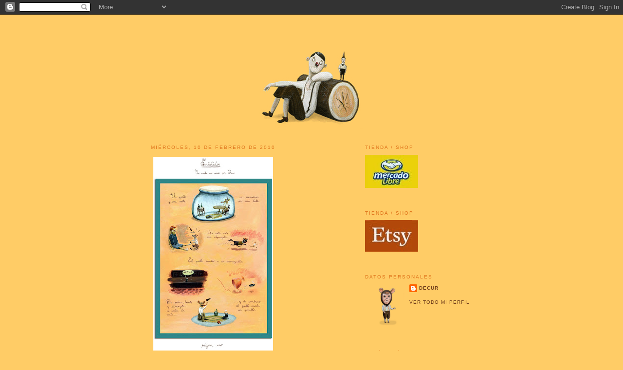

--- FILE ---
content_type: text/html; charset=UTF-8
request_url: https://decur.blogspot.com/2010/02/blog-post.html?showComment=1265975677270
body_size: 17141
content:
<!DOCTYPE html>
<html dir='ltr' xmlns='http://www.w3.org/1999/xhtml' xmlns:b='http://www.google.com/2005/gml/b' xmlns:data='http://www.google.com/2005/gml/data' xmlns:expr='http://www.google.com/2005/gml/expr'>
<head>
<link href='https://www.blogger.com/static/v1/widgets/2944754296-widget_css_bundle.css' rel='stylesheet' type='text/css'/>
<meta content='text/html; charset=UTF-8' http-equiv='Content-Type'/>
<meta content='blogger' name='generator'/>
<link href='https://decur.blogspot.com/favicon.ico' rel='icon' type='image/x-icon'/>
<link href='http://decur.blogspot.com/2010/02/blog-post.html' rel='canonical'/>
<link rel="alternate" type="application/atom+xml" title="Decur - Atom" href="https://decur.blogspot.com/feeds/posts/default" />
<link rel="alternate" type="application/rss+xml" title="Decur - RSS" href="https://decur.blogspot.com/feeds/posts/default?alt=rss" />
<link rel="service.post" type="application/atom+xml" title="Decur - Atom" href="https://www.blogger.com/feeds/6417000178843751148/posts/default" />

<link rel="alternate" type="application/atom+xml" title="Decur - Atom" href="https://decur.blogspot.com/feeds/7814963152497607613/comments/default" />
<!--Can't find substitution for tag [blog.ieCssRetrofitLinks]-->
<link href='https://blogger.googleusercontent.com/img/b/R29vZ2xl/AVvXsEj-eui9cldnKILJQ0ltIVYWEo64rkzt64-OkUG0Eb-FoYIJbgQGVO6_yoqrZhMxyreqYkJIbkXCR6SIXHnSuUGymgnZBo4HJls_hEQIRVR7Q90rm_DDRySWjXhPoClbno0Tf__dzz7_vPjC/s400/Enlatados+(P%C3%A1gina+uno)+por+Decur.jpg' rel='image_src'/>
<meta content='http://decur.blogspot.com/2010/02/blog-post.html' property='og:url'/>
<meta content='Decur' property='og:title'/>
<meta content='' property='og:description'/>
<meta content='https://blogger.googleusercontent.com/img/b/R29vZ2xl/AVvXsEj-eui9cldnKILJQ0ltIVYWEo64rkzt64-OkUG0Eb-FoYIJbgQGVO6_yoqrZhMxyreqYkJIbkXCR6SIXHnSuUGymgnZBo4HJls_hEQIRVR7Q90rm_DDRySWjXhPoClbno0Tf__dzz7_vPjC/w1200-h630-p-k-no-nu/Enlatados+(P%C3%A1gina+uno)+por+Decur.jpg' property='og:image'/>
<title>Decur</title>
<style id='page-skin-1' type='text/css'><!--
/*
-----------------------------------------------
Blogger Template Style
Name:     Minima
Date:     26 Feb 2004
Updated by: Blogger Team
----------------------------------------------- */
/* Use this with templates/template-twocol.html */
body {
background:#ffcc66;
margin:0;
color:#6f3c1b;
font:x-small Georgia Serif;
font-size/* */:/**/small;
font-size: /**/small;
text-align: center;
}
a:link {
color:#6f3c1b;
text-decoration:none;
}
a:visited {
color:#6f3c1b;
text-decoration:none;
}
a:hover {
color:#6f3c1b;
text-decoration:underline;
}
a img {
border-width:0;
}
/* Header
-----------------------------------------------
*/
#header-wrapper {
width:660px;
margin:0 auto 10px;
border:1px solid #ffcc66;
}
#header-inner {
background-position: center;
margin-left: auto;
margin-right: auto;
}
#header {
margin: 5px;
border: 1px solid #ffcc66;
text-align: center;
color:#6f3c1b;
}
#header h1 {
margin:5px 5px 0;
padding:15px 20px .25em;
line-height:1.2em;
text-transform:uppercase;
letter-spacing:.2em;
font: normal bold 180% Times, serif;
}
#header a {
color:#6f3c1b;
text-decoration:none;
}
#header a:hover {
color:#6f3c1b;
}
#header .description {
margin:0 5px 5px;
padding:0 20px 15px;
max-width:700px;
text-transform:uppercase;
letter-spacing:.2em;
line-height: 1.4em;
font: normal normal 78% 'Trebuchet MS', Trebuchet, Arial, Verdana, Sans-serif;
color: #6f3c1b;
}
#header img {
margin-left: auto;
margin-right: auto;
}
/* Outer-Wrapper
----------------------------------------------- */
#outer-wrapper {
width: 660px;
margin:0 auto;
padding:10px;
text-align:left;
font: normal normal 100% Georgia, Serif;
}
#main-wrapper {
width: 410px;
float: left;
word-wrap: break-word; /* fix for long text breaking sidebar float in IE */
overflow: hidden;     /* fix for long non-text content breaking IE sidebar float */
}
#sidebar-wrapper {
width: 220px;
float: right;
word-wrap: break-word; /* fix for long text breaking sidebar float in IE */
overflow: hidden;      /* fix for long non-text content breaking IE sidebar float */
}
/* Headings
----------------------------------------------- */
h2 {
margin:1.5em 0 .75em;
font:normal normal 78% 'Trebuchet MS',Trebuchet,Arial,Verdana,Sans-serif;
line-height: 1.4em;
text-transform:uppercase;
letter-spacing:.2em;
color:#e1771e;
}
/* Posts
-----------------------------------------------
*/
h2.date-header {
margin:1.5em 0 .5em;
}
.post {
margin:.5em 0 1.5em;
border-bottom:1px dotted #ffcc66;
padding-bottom:1.5em;
}
.post h3 {
margin:.25em 0 0;
padding:0 0 4px;
font-size:140%;
font-weight:normal;
line-height:1.4em;
color:#6f3c1b;
}
.post h3 a, .post h3 a:visited, .post h3 strong {
display:block;
text-decoration:none;
color:#6f3c1b;
font-weight:normal;
}
.post h3 strong, .post h3 a:hover {
color:#6f3c1b;
}
.post-body {
margin:0 0 .75em;
line-height:1.6em;
}
.post-body blockquote {
line-height:1.3em;
}
.post-footer {
margin: .75em 0;
color:#e1771e;
text-transform:uppercase;
letter-spacing:.1em;
font: normal normal 78% 'Trebuchet MS', Trebuchet, Arial, Verdana, Sans-serif;
line-height: 1.4em;
}
.comment-link {
margin-left:.6em;
}
.post img, table.tr-caption-container {
padding:4px;
border:1px solid #ffcc66;
}
.tr-caption-container img {
border: none;
padding: 0;
}
.post blockquote {
margin:1em 20px;
}
.post blockquote p {
margin:.75em 0;
}
/* Comments
----------------------------------------------- */
#comments h4 {
margin:1em 0;
font-weight: bold;
line-height: 1.4em;
text-transform:uppercase;
letter-spacing:.2em;
color: #e1771e;
}
#comments-block {
margin:1em 0 1.5em;
line-height:1.6em;
}
#comments-block .comment-author {
margin:.5em 0;
}
#comments-block .comment-body {
margin:.25em 0 0;
}
#comments-block .comment-footer {
margin:-.25em 0 2em;
line-height: 1.4em;
text-transform:uppercase;
letter-spacing:.1em;
}
#comments-block .comment-body p {
margin:0 0 .75em;
}
.deleted-comment {
font-style:italic;
color:gray;
}
#blog-pager-newer-link {
float: left;
}
#blog-pager-older-link {
float: right;
}
#blog-pager {
text-align: center;
}
.feed-links {
clear: both;
line-height: 2.5em;
}
/* Sidebar Content
----------------------------------------------- */
.sidebar {
color: #6f3c1b;
line-height: 1.5em;
}
.sidebar ul {
list-style:none;
margin:0 0 0;
padding:0 0 0;
}
.sidebar li {
margin:0;
padding-top:0;
padding-right:0;
padding-bottom:.25em;
padding-left:15px;
text-indent:-15px;
line-height:1.5em;
}
.sidebar .widget, .main .widget {
border-bottom:1px dotted #ffcc66;
margin:0 0 1.5em;
padding:0 0 1.5em;
}
.main .Blog {
border-bottom-width: 0;
}
/* Profile
----------------------------------------------- */
.profile-img {
float: left;
margin-top: 0;
margin-right: 5px;
margin-bottom: 5px;
margin-left: 0;
padding: 4px;
border: 1px solid #ffcc66;
}
.profile-data {
margin:0;
text-transform:uppercase;
letter-spacing:.1em;
font: normal normal 78% 'Trebuchet MS', Trebuchet, Arial, Verdana, Sans-serif;
color: #e1771e;
font-weight: bold;
line-height: 1.6em;
}
.profile-datablock {
margin:.5em 0 .5em;
}
.profile-textblock {
margin: 0.5em 0;
line-height: 1.6em;
}
.profile-link {
font: normal normal 78% 'Trebuchet MS', Trebuchet, Arial, Verdana, Sans-serif;
text-transform: uppercase;
letter-spacing: .1em;
}
/* Footer
----------------------------------------------- */
#footer {
width:660px;
clear:both;
margin:0 auto;
padding-top:15px;
line-height: 1.6em;
text-transform:uppercase;
letter-spacing:.1em;
text-align: center;
}

--></style>
<link href='https://www.blogger.com/dyn-css/authorization.css?targetBlogID=6417000178843751148&amp;zx=84647930-3809-41e2-aad8-2d9dc6b2f739' media='none' onload='if(media!=&#39;all&#39;)media=&#39;all&#39;' rel='stylesheet'/><noscript><link href='https://www.blogger.com/dyn-css/authorization.css?targetBlogID=6417000178843751148&amp;zx=84647930-3809-41e2-aad8-2d9dc6b2f739' rel='stylesheet'/></noscript>
<meta name='google-adsense-platform-account' content='ca-host-pub-1556223355139109'/>
<meta name='google-adsense-platform-domain' content='blogspot.com'/>

</head>
<body>
<div class='navbar section' id='navbar'><div class='widget Navbar' data-version='1' id='Navbar1'><script type="text/javascript">
    function setAttributeOnload(object, attribute, val) {
      if(window.addEventListener) {
        window.addEventListener('load',
          function(){ object[attribute] = val; }, false);
      } else {
        window.attachEvent('onload', function(){ object[attribute] = val; });
      }
    }
  </script>
<div id="navbar-iframe-container"></div>
<script type="text/javascript" src="https://apis.google.com/js/platform.js"></script>
<script type="text/javascript">
      gapi.load("gapi.iframes:gapi.iframes.style.bubble", function() {
        if (gapi.iframes && gapi.iframes.getContext) {
          gapi.iframes.getContext().openChild({
              url: 'https://www.blogger.com/navbar/6417000178843751148?po\x3d7814963152497607613\x26origin\x3dhttps://decur.blogspot.com',
              where: document.getElementById("navbar-iframe-container"),
              id: "navbar-iframe"
          });
        }
      });
    </script><script type="text/javascript">
(function() {
var script = document.createElement('script');
script.type = 'text/javascript';
script.src = '//pagead2.googlesyndication.com/pagead/js/google_top_exp.js';
var head = document.getElementsByTagName('head')[0];
if (head) {
head.appendChild(script);
}})();
</script>
</div></div>
<div id='outer-wrapper'><div id='wrap2'>
<!-- skip links for text browsers -->
<span id='skiplinks' style='display:none;'>
<a href='#main'>skip to main </a> |
      <a href='#sidebar'>skip to sidebar</a>
</span>
<div id='header-wrapper'>
<div class='header section' id='header'><div class='widget Header' data-version='1' id='Header1'>
<div id='header-inner'>
<a href='https://decur.blogspot.com/' style='display: block'>
<img alt='Decur' height='217px; ' id='Header1_headerimg' src='https://blogger.googleusercontent.com/img/b/R29vZ2xl/AVvXsEjQIdWwABYrNpTqJYaTIwJtLJL2tA_s6C23O27YzglBIiXf2IiLXRkXGtgzv6gFjo1ObN5kpwzh6LgJ88gGmtgoThmLrHYMK_XUM6-NM978OHwLPLOJ9GFgXdzl-VghgaEtC4KR-s-CkDTR/s1600/decur-header.gif' style='display: block' width='600px; '/>
</a>
</div>
</div></div>
</div>
<div id='content-wrapper'>
<div id='crosscol-wrapper' style='text-align:center'>
<div class='crosscol no-items section' id='crosscol'></div>
</div>
<div id='main-wrapper'>
<div class='main section' id='main'><div class='widget Blog' data-version='1' id='Blog1'>
<div class='blog-posts hfeed'>

          <div class="date-outer">
        
<h2 class='date-header'><span>miércoles, 10 de febrero de 2010</span></h2>

          <div class="date-posts">
        
<div class='post-outer'>
<div class='post hentry'>
<a name='7814963152497607613'></a>
<div class='post-header-line-1'></div>
<div class='post-body entry-content'>
<a href="https://blogger.googleusercontent.com/img/b/R29vZ2xl/AVvXsEj-eui9cldnKILJQ0ltIVYWEo64rkzt64-OkUG0Eb-FoYIJbgQGVO6_yoqrZhMxyreqYkJIbkXCR6SIXHnSuUGymgnZBo4HJls_hEQIRVR7Q90rm_DDRySWjXhPoClbno0Tf__dzz7_vPjC/s1600-h/Enlatados+(P%C3%A1gina+uno)+por+Decur.jpg" onblur="try {parent.deselectBloggerImageGracefully();} catch(e) {}"><img alt="" border="0" id="BLOGGER_PHOTO_ID_5436608190057962946" src="https://blogger.googleusercontent.com/img/b/R29vZ2xl/AVvXsEj-eui9cldnKILJQ0ltIVYWEo64rkzt64-OkUG0Eb-FoYIJbgQGVO6_yoqrZhMxyreqYkJIbkXCR6SIXHnSuUGymgnZBo4HJls_hEQIRVR7Q90rm_DDRySWjXhPoClbno0Tf__dzz7_vPjC/s400/Enlatados+(P%C3%A1gina+uno)+por+Decur.jpg" style="float:left; margin:0 10px 10px 0;cursor:pointer; cursor:hand;width: 246px; height: 400px;" /></a>
<div style='clear: both;'></div>
</div>
<div class='post-footer'>
<div class='post-footer-line post-footer-line-1'><span class='post-author vcard'>
Publicado por
<span class='fn'>Decur</span>
</span>
<span class='post-timestamp'>
en
<a class='timestamp-link' href='https://decur.blogspot.com/2010/02/blog-post.html' rel='bookmark' title='permanent link'><abbr class='published' title='2010-02-10T11:20:00-02:00'>11:20</abbr></a>
</span>
<span class='post-comment-link'>
</span>
<span class='post-icons'>
<span class='item-control blog-admin pid-443570209'>
<a href='https://www.blogger.com/post-edit.g?blogID=6417000178843751148&postID=7814963152497607613&from=pencil' title='Editar entrada'>
<img alt='' class='icon-action' height='18' src='https://resources.blogblog.com/img/icon18_edit_allbkg.gif' width='18'/>
</a>
</span>
</span>
</div>
<div class='post-footer-line post-footer-line-2'><span class='post-labels'>
</span>
</div>
<div class='post-footer-line post-footer-line-3'></div>
</div>
</div>
<div class='comments' id='comments'>
<a name='comments'></a>
<h4>21 comentarios:</h4>
<div id='Blog1_comments-block-wrapper'>
<dl class='avatar-comment-indent' id='comments-block'>
<dt class='comment-author blog-author' id='c5279693355425951803'>
<a name='c5279693355425951803'></a>
<div class="avatar-image-container vcard"><span dir="ltr"><a href="https://www.blogger.com/profile/05285301650470677902" target="" rel="nofollow" onclick="" class="avatar-hovercard" id="av-5279693355425951803-05285301650470677902"><img src="https://resources.blogblog.com/img/blank.gif" width="35" height="35" class="delayLoad" style="display: none;" longdesc="//blogger.googleusercontent.com/img/b/R29vZ2xl/AVvXsEg-cLt5VmVBtGv3pvpGVcIGyCA3P-Mi-iRqDV97AAeSeCZTllU09M_u1p-_qUryEnQhJY0COBolNdI6x3AIxvd-y0YDuyL6xJInwu6AhCu99nKPcrlcZP7fscoxRDXtjsM/s45-c/sc.jpg" alt="" title="Decur">

<noscript><img src="//blogger.googleusercontent.com/img/b/R29vZ2xl/AVvXsEg-cLt5VmVBtGv3pvpGVcIGyCA3P-Mi-iRqDV97AAeSeCZTllU09M_u1p-_qUryEnQhJY0COBolNdI6x3AIxvd-y0YDuyL6xJInwu6AhCu99nKPcrlcZP7fscoxRDXtjsM/s45-c/sc.jpg" width="35" height="35" class="photo" alt=""></noscript></a></span></div>
<a href='https://www.blogger.com/profile/05285301650470677902' rel='nofollow'>Decur</a>
dijo...
</dt>
<dd class='comment-body' id='Blog1_cmt-5279693355425951803'>
<p>
Primer página para LA MURCIÉLAGA #2
</p>
</dd>
<dd class='comment-footer'>
<span class='comment-timestamp'>
<a href='https://decur.blogspot.com/2010/02/blog-post.html?showComment=1265808459643#c5279693355425951803' title='comment permalink'>
10 de febrero de 2010 a las 11:27
</a>
<span class='item-control blog-admin pid-443570209'>
<a class='comment-delete' href='https://www.blogger.com/comment/delete/6417000178843751148/5279693355425951803' title='Eliminar comentario'>
<img src='https://resources.blogblog.com/img/icon_delete13.gif'/>
</a>
</span>
</span>
</dd>
<dt class='comment-author ' id='c2504339309281362164'>
<a name='c2504339309281362164'></a>
<div class="avatar-image-container vcard"><span dir="ltr"><a href="https://www.blogger.com/profile/03627469159741796444" target="" rel="nofollow" onclick="" class="avatar-hovercard" id="av-2504339309281362164-03627469159741796444"><img src="https://resources.blogblog.com/img/blank.gif" width="35" height="35" class="delayLoad" style="display: none;" longdesc="//blogger.googleusercontent.com/img/b/R29vZ2xl/AVvXsEgaApUOa7vdSYrCu0xHpPGTKKZ9_UByOF-WYMwq4oEmfVYPc5nLry7zuX3TMUE5ovv4wXkRxM_R5N7C9Y7-qxnOt4jYZrVLpH_LHxVzv5GB7_B3owWqicweVNZevzgSxw/s45-c/JPez_headsml.png" alt="" title="Juan Pez">

<noscript><img src="//blogger.googleusercontent.com/img/b/R29vZ2xl/AVvXsEgaApUOa7vdSYrCu0xHpPGTKKZ9_UByOF-WYMwq4oEmfVYPc5nLry7zuX3TMUE5ovv4wXkRxM_R5N7C9Y7-qxnOt4jYZrVLpH_LHxVzv5GB7_B3owWqicweVNZevzgSxw/s45-c/JPez_headsml.png" width="35" height="35" class="photo" alt=""></noscript></a></span></div>
<a href='https://www.blogger.com/profile/03627469159741796444' rel='nofollow'>Juan Pez</a>
dijo...
</dt>
<dd class='comment-body' id='Blog1_cmt-2504339309281362164'>
<p>
jaja! decile que no robe mas! yo tengo unas alpargatas que ya no uso!<br />el grillo es medio bardero :P<br /><br />abrazo nene<br /><br />JP
</p>
</dd>
<dd class='comment-footer'>
<span class='comment-timestamp'>
<a href='https://decur.blogspot.com/2010/02/blog-post.html?showComment=1265809548191#c2504339309281362164' title='comment permalink'>
10 de febrero de 2010 a las 11:45
</a>
<span class='item-control blog-admin pid-1972229777'>
<a class='comment-delete' href='https://www.blogger.com/comment/delete/6417000178843751148/2504339309281362164' title='Eliminar comentario'>
<img src='https://resources.blogblog.com/img/icon_delete13.gif'/>
</a>
</span>
</span>
</dd>
<dt class='comment-author ' id='c225287601529186761'>
<a name='c225287601529186761'></a>
<div class="avatar-image-container avatar-stock"><span dir="ltr"><a href="https://www.blogger.com/profile/01787200466353889958" target="" rel="nofollow" onclick="" class="avatar-hovercard" id="av-225287601529186761-01787200466353889958"><img src="//www.blogger.com/img/blogger_logo_round_35.png" width="35" height="35" alt="" title="ro..">

</a></span></div>
<a href='https://www.blogger.com/profile/01787200466353889958' rel='nofollow'>ro..</a>
dijo...
</dt>
<dd class='comment-body' id='Blog1_cmt-225287601529186761'>
<p>
cada vez q publicas algo me alegra un monton xq nos trasladas a otro mundo. nos abres las puertas. me encanta tu pintura, tan detallada y tan rústica (no se si esa sea la palabra adecuada) pero como te digo me transporta y eso es lo importante.<br /><br />felicitaciones y gracias por compartir :)<br /><br />Romina
</p>
</dd>
<dd class='comment-footer'>
<span class='comment-timestamp'>
<a href='https://decur.blogspot.com/2010/02/blog-post.html?showComment=1265826078271#c225287601529186761' title='comment permalink'>
10 de febrero de 2010 a las 16:21
</a>
<span class='item-control blog-admin pid-1666843735'>
<a class='comment-delete' href='https://www.blogger.com/comment/delete/6417000178843751148/225287601529186761' title='Eliminar comentario'>
<img src='https://resources.blogblog.com/img/icon_delete13.gif'/>
</a>
</span>
</span>
</dd>
<dt class='comment-author blog-author' id='c1956789770838685437'>
<a name='c1956789770838685437'></a>
<div class="avatar-image-container vcard"><span dir="ltr"><a href="https://www.blogger.com/profile/05285301650470677902" target="" rel="nofollow" onclick="" class="avatar-hovercard" id="av-1956789770838685437-05285301650470677902"><img src="https://resources.blogblog.com/img/blank.gif" width="35" height="35" class="delayLoad" style="display: none;" longdesc="//blogger.googleusercontent.com/img/b/R29vZ2xl/AVvXsEg-cLt5VmVBtGv3pvpGVcIGyCA3P-Mi-iRqDV97AAeSeCZTllU09M_u1p-_qUryEnQhJY0COBolNdI6x3AIxvd-y0YDuyL6xJInwu6AhCu99nKPcrlcZP7fscoxRDXtjsM/s45-c/sc.jpg" alt="" title="Decur">

<noscript><img src="//blogger.googleusercontent.com/img/b/R29vZ2xl/AVvXsEg-cLt5VmVBtGv3pvpGVcIGyCA3P-Mi-iRqDV97AAeSeCZTllU09M_u1p-_qUryEnQhJY0COBolNdI6x3AIxvd-y0YDuyL6xJInwu6AhCu99nKPcrlcZP7fscoxRDXtjsM/s45-c/sc.jpg" width="35" height="35" class="photo" alt=""></noscript></a></span></div>
<a href='https://www.blogger.com/profile/05285301650470677902' rel='nofollow'>Decur</a>
dijo...
</dt>
<dd class='comment-body' id='Blog1_cmt-1956789770838685437'>
<p>
Juan Pez: El grillo es bardero, porque usa asi el sombrero!,.. oh no! todavía sigo con las rimas!, me voy a dormir!<br />Abrazo grande!<br /><br />ro..: que lindo todo lo que decís! disculpame que te transporte adentro de esa lata con esos dos paparulos! jaja!<br />Beso enorme!
</p>
</dd>
<dd class='comment-footer'>
<span class='comment-timestamp'>
<a href='https://decur.blogspot.com/2010/02/blog-post.html?showComment=1265827213547#c1956789770838685437' title='comment permalink'>
10 de febrero de 2010 a las 16:40
</a>
<span class='item-control blog-admin pid-443570209'>
<a class='comment-delete' href='https://www.blogger.com/comment/delete/6417000178843751148/1956789770838685437' title='Eliminar comentario'>
<img src='https://resources.blogblog.com/img/icon_delete13.gif'/>
</a>
</span>
</span>
</dd>
<dt class='comment-author ' id='c4171288186982750515'>
<a name='c4171288186982750515'></a>
<div class="avatar-image-container avatar-stock"><span dir="ltr"><a href="http://www.abuam.blogspot.com" target="" rel="nofollow" onclick=""><img src="//resources.blogblog.com/img/blank.gif" width="35" height="35" alt="" title="susy">

</a></span></div>
<a href='http://www.abuam.blogspot.com' rel='nofollow'>susy</a>
dijo...
</dt>
<dd class='comment-body' id='Blog1_cmt-4171288186982750515'>
<p>
Hola Dec, me parecen tan inocentes, tan bonitos tus cuentito y dibus que me encantaría tener la revista. Dónde se consigue?<br />Me hubiera gustado que la misma se llamara,  &quot;La Murciegalet&quot;<br />Creo que haría juego con le socotroc, o con Le monigot, o le historiet de la carté.<br />Si te gusta el idioma francés, te invito, si no te parece un atrevimiento, a que leas un poema que puse en mi otro blog, es de P.Verlaine.<br />www.unafloryunsol.blogspot.com<br />Un saludé, para usté.<br />su
</p>
</dd>
<dd class='comment-footer'>
<span class='comment-timestamp'>
<a href='https://decur.blogspot.com/2010/02/blog-post.html?showComment=1265828383857#c4171288186982750515' title='comment permalink'>
10 de febrero de 2010 a las 16:59
</a>
<span class='item-control blog-admin pid-924117239'>
<a class='comment-delete' href='https://www.blogger.com/comment/delete/6417000178843751148/4171288186982750515' title='Eliminar comentario'>
<img src='https://resources.blogblog.com/img/icon_delete13.gif'/>
</a>
</span>
</span>
</dd>
<dt class='comment-author ' id='c8518282168004778190'>
<a name='c8518282168004778190'></a>
<div class="avatar-image-container avatar-stock"><span dir="ltr"><a href="http://www.abuam.blogspot.com" target="" rel="nofollow" onclick=""><img src="//resources.blogblog.com/img/blank.gif" width="35" height="35" alt="" title="susy">

</a></span></div>
<a href='http://www.abuam.blogspot.com' rel='nofollow'>susy</a>
dijo...
</dt>
<dd class='comment-body' id='Blog1_cmt-8518282168004778190'>
<p>
Perdón por la distracción, mi única neurona vieja, no hizo contacto y no me acordé que habías puesto los puntos de venta en la capital.<br />besos y perdón<br />susy
</p>
</dd>
<dd class='comment-footer'>
<span class='comment-timestamp'>
<a href='https://decur.blogspot.com/2010/02/blog-post.html?showComment=1265828565454#c8518282168004778190' title='comment permalink'>
10 de febrero de 2010 a las 17:02
</a>
<span class='item-control blog-admin pid-924117239'>
<a class='comment-delete' href='https://www.blogger.com/comment/delete/6417000178843751148/8518282168004778190' title='Eliminar comentario'>
<img src='https://resources.blogblog.com/img/icon_delete13.gif'/>
</a>
</span>
</span>
</dd>
<dt class='comment-author ' id='c4808361484597836646'>
<a name='c4808361484597836646'></a>
<div class="avatar-image-container avatar-stock"><span dir="ltr"><img src="//resources.blogblog.com/img/blank.gif" width="35" height="35" alt="" title="An&oacute;nimo">

</span></div>
Anónimo
dijo...
</dt>
<dd class='comment-body' id='Blog1_cmt-4808361484597836646'>
<p>
me encantan tus cosas !
</p>
</dd>
<dd class='comment-footer'>
<span class='comment-timestamp'>
<a href='https://decur.blogspot.com/2010/02/blog-post.html?showComment=1265829273320#c4808361484597836646' title='comment permalink'>
10 de febrero de 2010 a las 17:14
</a>
<span class='item-control blog-admin pid-2122095587'>
<a class='comment-delete' href='https://www.blogger.com/comment/delete/6417000178843751148/4808361484597836646' title='Eliminar comentario'>
<img src='https://resources.blogblog.com/img/icon_delete13.gif'/>
</a>
</span>
</span>
</dd>
<dt class='comment-author ' id='c4982741027069398831'>
<a name='c4982741027069398831'></a>
<div class="avatar-image-container vcard"><span dir="ltr"><a href="https://www.blogger.com/profile/10742113891358657800" target="" rel="nofollow" onclick="" class="avatar-hovercard" id="av-4982741027069398831-10742113891358657800"><img src="https://resources.blogblog.com/img/blank.gif" width="35" height="35" class="delayLoad" style="display: none;" longdesc="//2.bp.blogspot.com/-Z5jA1rFyGsc/WHcTCH3QrwI/AAAAAAAAFuY/wuohnRCn9kojataZEPWhm1odVN6EXHrZACK4B/s35/perfil-2017-2.tif" alt="" title="delius">

<noscript><img src="//2.bp.blogspot.com/-Z5jA1rFyGsc/WHcTCH3QrwI/AAAAAAAAFuY/wuohnRCn9kojataZEPWhm1odVN6EXHrZACK4B/s35/perfil-2017-2.tif" width="35" height="35" class="photo" alt=""></noscript></a></span></div>
<a href='https://www.blogger.com/profile/10742113891358657800' rel='nofollow'>delius</a>
dijo...
</dt>
<dd class='comment-body' id='Blog1_cmt-4982741027069398831'>
<p>
Ah, qué hermoso y divertido Decur! Me hacen mucha gracia las rimas, jiji.
</p>
</dd>
<dd class='comment-footer'>
<span class='comment-timestamp'>
<a href='https://decur.blogspot.com/2010/02/blog-post.html?showComment=1265843478571#c4982741027069398831' title='comment permalink'>
10 de febrero de 2010 a las 21:11
</a>
<span class='item-control blog-admin pid-446900972'>
<a class='comment-delete' href='https://www.blogger.com/comment/delete/6417000178843751148/4982741027069398831' title='Eliminar comentario'>
<img src='https://resources.blogblog.com/img/icon_delete13.gif'/>
</a>
</span>
</span>
</dd>
<dt class='comment-author blog-author' id='c3620931192556274535'>
<a name='c3620931192556274535'></a>
<div class="avatar-image-container vcard"><span dir="ltr"><a href="https://www.blogger.com/profile/05285301650470677902" target="" rel="nofollow" onclick="" class="avatar-hovercard" id="av-3620931192556274535-05285301650470677902"><img src="https://resources.blogblog.com/img/blank.gif" width="35" height="35" class="delayLoad" style="display: none;" longdesc="//blogger.googleusercontent.com/img/b/R29vZ2xl/AVvXsEg-cLt5VmVBtGv3pvpGVcIGyCA3P-Mi-iRqDV97AAeSeCZTllU09M_u1p-_qUryEnQhJY0COBolNdI6x3AIxvd-y0YDuyL6xJInwu6AhCu99nKPcrlcZP7fscoxRDXtjsM/s45-c/sc.jpg" alt="" title="Decur">

<noscript><img src="//blogger.googleusercontent.com/img/b/R29vZ2xl/AVvXsEg-cLt5VmVBtGv3pvpGVcIGyCA3P-Mi-iRqDV97AAeSeCZTllU09M_u1p-_qUryEnQhJY0COBolNdI6x3AIxvd-y0YDuyL6xJInwu6AhCu99nKPcrlcZP7fscoxRDXtjsM/s45-c/sc.jpg" width="35" height="35" class="photo" alt=""></noscript></a></span></div>
<a href='https://www.blogger.com/profile/05285301650470677902' rel='nofollow'>Decur</a>
dijo...
</dt>
<dd class='comment-body' id='Blog1_cmt-3620931192556274535'>
<p>
susy: &quot;Le Murcielaget&quot; jaja, muy bueno! mirá, muchos dibujantes hicimos nuestra propia interpretación de la tapa, y estan dentro de la revista, la mia se llama presisamente; &quot;Le Murcielagát&quot;<br /><br />Muy lindo el poema Susy, mi gran conocimiento del Frances hizo que me dirija automaticamente al traductor!<br /><br />Une Saludé!<br /><br />niko: muchas gracias Niko!<br />Saludit!<br /><br />Delius: me alegra que le alegre Delius!!! que honor tenerte por estos pagos!<br />Besote!<br /><br />Merci pour le paseé!
</p>
</dd>
<dd class='comment-footer'>
<span class='comment-timestamp'>
<a href='https://decur.blogspot.com/2010/02/blog-post.html?showComment=1265847843062#c3620931192556274535' title='comment permalink'>
10 de febrero de 2010 a las 22:24
</a>
<span class='item-control blog-admin pid-443570209'>
<a class='comment-delete' href='https://www.blogger.com/comment/delete/6417000178843751148/3620931192556274535' title='Eliminar comentario'>
<img src='https://resources.blogblog.com/img/icon_delete13.gif'/>
</a>
</span>
</span>
</dd>
<dt class='comment-author ' id='c8576784572985847236'>
<a name='c8576784572985847236'></a>
<div class="avatar-image-container avatar-stock"><span dir="ltr"><a href="https://www.blogger.com/profile/07017423557433818792" target="" rel="nofollow" onclick="" class="avatar-hovercard" id="av-8576784572985847236-07017423557433818792"><img src="//www.blogger.com/img/blogger_logo_round_35.png" width="35" height="35" alt="" title="Troche">

</a></span></div>
<a href='https://www.blogger.com/profile/07017423557433818792' rel='nofollow'>Troche</a>
dijo...
</dt>
<dd class='comment-body' id='Blog1_cmt-8576784572985847236'>
<p>
Vuelvo a ser niño cuando leo tus cosas...un niño feliz...<br /><br />Un abrazo<br />Troche
</p>
</dd>
<dd class='comment-footer'>
<span class='comment-timestamp'>
<a href='https://decur.blogspot.com/2010/02/blog-post.html?showComment=1265851996471#c8576784572985847236' title='comment permalink'>
10 de febrero de 2010 a las 23:33
</a>
<span class='item-control blog-admin pid-2050877711'>
<a class='comment-delete' href='https://www.blogger.com/comment/delete/6417000178843751148/8576784572985847236' title='Eliminar comentario'>
<img src='https://resources.blogblog.com/img/icon_delete13.gif'/>
</a>
</span>
</span>
</dd>
<dt class='comment-author ' id='c7151285817705112387'>
<a name='c7151285817705112387'></a>
<div class="avatar-image-container vcard"><span dir="ltr"><a href="https://www.blogger.com/profile/11805033029848979472" target="" rel="nofollow" onclick="" class="avatar-hovercard" id="av-7151285817705112387-11805033029848979472"><img src="https://resources.blogblog.com/img/blank.gif" width="35" height="35" class="delayLoad" style="display: none;" longdesc="//blogger.googleusercontent.com/img/b/R29vZ2xl/AVvXsEhLa42IQKhJFGhDe049VvrOMODCpOFQ696JI27P9KG_sJPHsfDYfy_ehmJ4VOD2iT39AEZe-J1dl6_rMKE0isfuCjJP3KEwYHMO_OxG1IySNeuWePgNa7hmRvJEgcAcNg/s45-c/Oso.jpg" alt="" title="Oso">

<noscript><img src="//blogger.googleusercontent.com/img/b/R29vZ2xl/AVvXsEhLa42IQKhJFGhDe049VvrOMODCpOFQ696JI27P9KG_sJPHsfDYfy_ehmJ4VOD2iT39AEZe-J1dl6_rMKE0isfuCjJP3KEwYHMO_OxG1IySNeuWePgNa7hmRvJEgcAcNg/s45-c/Oso.jpg" width="35" height="35" class="photo" alt=""></noscript></a></span></div>
<a href='https://www.blogger.com/profile/11805033029848979472' rel='nofollow'>Oso</a>
dijo...
</dt>
<dd class='comment-body' id='Blog1_cmt-7151285817705112387'>
<p>
uff, que linnndo
</p>
</dd>
<dd class='comment-footer'>
<span class='comment-timestamp'>
<a href='https://decur.blogspot.com/2010/02/blog-post.html?showComment=1265853613140#c7151285817705112387' title='comment permalink'>
11 de febrero de 2010 a las 0:00
</a>
<span class='item-control blog-admin pid-658874705'>
<a class='comment-delete' href='https://www.blogger.com/comment/delete/6417000178843751148/7151285817705112387' title='Eliminar comentario'>
<img src='https://resources.blogblog.com/img/icon_delete13.gif'/>
</a>
</span>
</span>
</dd>
<dt class='comment-author ' id='c5937983623620170638'>
<a name='c5937983623620170638'></a>
<div class="avatar-image-container avatar-stock"><span dir="ltr"><a href="https://www.blogger.com/profile/15565061418388622444" target="" rel="nofollow" onclick="" class="avatar-hovercard" id="av-5937983623620170638-15565061418388622444"><img src="//www.blogger.com/img/blogger_logo_round_35.png" width="35" height="35" alt="" title="Netomancia">

</a></span></div>
<a href='https://www.blogger.com/profile/15565061418388622444' rel='nofollow'>Netomancia</a>
dijo...
</dt>
<dd class='comment-body' id='Blog1_cmt-5937983623620170638'>
<p>
Buenísimo Decur! Grandioso y además me alegra saber que saldrá en La Murciélaga, genial revista!<br />Con esto de las rimas y la delicadeza de los dibujos se me vino a la cabeza encontrar en un futuro no muy lejano un libro para chicos y no tanto, &quot;escrito e ilustrado&quot; por Decur.
</p>
</dd>
<dd class='comment-footer'>
<span class='comment-timestamp'>
<a href='https://decur.blogspot.com/2010/02/blog-post.html?showComment=1265866277955#c5937983623620170638' title='comment permalink'>
11 de febrero de 2010 a las 3:31
</a>
<span class='item-control blog-admin pid-456173010'>
<a class='comment-delete' href='https://www.blogger.com/comment/delete/6417000178843751148/5937983623620170638' title='Eliminar comentario'>
<img src='https://resources.blogblog.com/img/icon_delete13.gif'/>
</a>
</span>
</span>
</dd>
<dt class='comment-author ' id='c3937760366781755646'>
<a name='c3937760366781755646'></a>
<div class="avatar-image-container vcard"><span dir="ltr"><a href="https://www.blogger.com/profile/13357334281457597726" target="" rel="nofollow" onclick="" class="avatar-hovercard" id="av-3937760366781755646-13357334281457597726"><img src="https://resources.blogblog.com/img/blank.gif" width="35" height="35" class="delayLoad" style="display: none;" longdesc="//blogger.googleusercontent.com/img/b/R29vZ2xl/AVvXsEgd9wXl88iHI7pUCT9vAecD_YUnZ1IvKW67rCx34H5xVcMNzriF4Bvm-_-KjPFjbqmE2AKsygEpNCD7OnXOxRjsR2c8oZyfXk1X5PtHwA_-bLgEqnPFNwsmU1lN800P_Do/s45-c/maco.jpg" alt="" title="Maco">

<noscript><img src="//blogger.googleusercontent.com/img/b/R29vZ2xl/AVvXsEgd9wXl88iHI7pUCT9vAecD_YUnZ1IvKW67rCx34H5xVcMNzriF4Bvm-_-KjPFjbqmE2AKsygEpNCD7OnXOxRjsR2c8oZyfXk1X5PtHwA_-bLgEqnPFNwsmU1lN800P_Do/s45-c/maco.jpg" width="35" height="35" class="photo" alt=""></noscript></a></span></div>
<a href='https://www.blogger.com/profile/13357334281457597726' rel='nofollow'>Maco</a>
dijo...
</dt>
<dd class='comment-body' id='Blog1_cmt-3937760366781755646'>
<p>
La rata robó una alpargata y el grillo te robó el look del pocillo.
</p>
</dd>
<dd class='comment-footer'>
<span class='comment-timestamp'>
<a href='https://decur.blogspot.com/2010/02/blog-post.html?showComment=1265872818290#c3937760366781755646' title='comment permalink'>
11 de febrero de 2010 a las 5:20
</a>
<span class='item-control blog-admin pid-1866539903'>
<a class='comment-delete' href='https://www.blogger.com/comment/delete/6417000178843751148/3937760366781755646' title='Eliminar comentario'>
<img src='https://resources.blogblog.com/img/icon_delete13.gif'/>
</a>
</span>
</span>
</dd>
<dt class='comment-author blog-author' id='c1877370710432552852'>
<a name='c1877370710432552852'></a>
<div class="avatar-image-container vcard"><span dir="ltr"><a href="https://www.blogger.com/profile/05285301650470677902" target="" rel="nofollow" onclick="" class="avatar-hovercard" id="av-1877370710432552852-05285301650470677902"><img src="https://resources.blogblog.com/img/blank.gif" width="35" height="35" class="delayLoad" style="display: none;" longdesc="//blogger.googleusercontent.com/img/b/R29vZ2xl/AVvXsEg-cLt5VmVBtGv3pvpGVcIGyCA3P-Mi-iRqDV97AAeSeCZTllU09M_u1p-_qUryEnQhJY0COBolNdI6x3AIxvd-y0YDuyL6xJInwu6AhCu99nKPcrlcZP7fscoxRDXtjsM/s45-c/sc.jpg" alt="" title="Decur">

<noscript><img src="//blogger.googleusercontent.com/img/b/R29vZ2xl/AVvXsEg-cLt5VmVBtGv3pvpGVcIGyCA3P-Mi-iRqDV97AAeSeCZTllU09M_u1p-_qUryEnQhJY0COBolNdI6x3AIxvd-y0YDuyL6xJInwu6AhCu99nKPcrlcZP7fscoxRDXtjsM/s45-c/sc.jpg" width="35" height="35" class="photo" alt=""></noscript></a></span></div>
<a href='https://www.blogger.com/profile/05285301650470677902' rel='nofollow'>Decur</a>
dijo...
</dt>
<dd class='comment-body' id='Blog1_cmt-1877370710432552852'>
<p>
Troche: que &quot;grande&quot; !!!! <br />Gracias amigooo!<br />Abrazote<br /><br />Oso Alado: merci oso!<br />Besote!<br /><br />Netomancia: ..estoy en eso! por lo menos con mi cabeza y en papelitos sueltos!,.. pronto me pondré a full con ello.<br />Abrazo grande!<br /><br />Maco: ...son los dos unos chorros! jaja!<br />Grande Maco!<br />Saludos<br /><br />Merci pour pasear aqui!
</p>
</dd>
<dd class='comment-footer'>
<span class='comment-timestamp'>
<a href='https://decur.blogspot.com/2010/02/blog-post.html?showComment=1265879299375#c1877370710432552852' title='comment permalink'>
11 de febrero de 2010 a las 7:08
</a>
<span class='item-control blog-admin pid-443570209'>
<a class='comment-delete' href='https://www.blogger.com/comment/delete/6417000178843751148/1877370710432552852' title='Eliminar comentario'>
<img src='https://resources.blogblog.com/img/icon_delete13.gif'/>
</a>
</span>
</span>
</dd>
<dt class='comment-author ' id='c4355860356636293927'>
<a name='c4355860356636293927'></a>
<div class="avatar-image-container vcard"><span dir="ltr"><a href="https://www.blogger.com/profile/02341304093960203383" target="" rel="nofollow" onclick="" class="avatar-hovercard" id="av-4355860356636293927-02341304093960203383"><img src="https://resources.blogblog.com/img/blank.gif" width="35" height="35" class="delayLoad" style="display: none;" longdesc="//blogger.googleusercontent.com/img/b/R29vZ2xl/AVvXsEjQ6xDKADmLdhYU4ft5QWXW3nOZQmiWdBm4VEyhKmlV-adM7O3tmGj2QaPm5QGg3d9jL-_0n8PdcEaWZra-sOrYE0IvLQ8aPhBijoWKkzuhuquP-HFKWXiB-Qgpo2D5iA/s45-c/nicodimattiaFBfanb.jpg" alt="" title="Nico Di Mattia">

<noscript><img src="//blogger.googleusercontent.com/img/b/R29vZ2xl/AVvXsEjQ6xDKADmLdhYU4ft5QWXW3nOZQmiWdBm4VEyhKmlV-adM7O3tmGj2QaPm5QGg3d9jL-_0n8PdcEaWZra-sOrYE0IvLQ8aPhBijoWKkzuhuquP-HFKWXiB-Qgpo2D5iA/s45-c/nicodimattiaFBfanb.jpg" width="35" height="35" class="photo" alt=""></noscript></a></span></div>
<a href='https://www.blogger.com/profile/02341304093960203383' rel='nofollow'>Nico Di Mattia</a>
dijo...
</dt>
<dd class='comment-body' id='Blog1_cmt-4355860356636293927'>
<p>
Aguante Enlatadossssssssssss!!!! Yeah!!!
</p>
</dd>
<dd class='comment-footer'>
<span class='comment-timestamp'>
<a href='https://decur.blogspot.com/2010/02/blog-post.html?showComment=1265897419147#c4355860356636293927' title='comment permalink'>
11 de febrero de 2010 a las 12:10
</a>
<span class='item-control blog-admin pid-358910459'>
<a class='comment-delete' href='https://www.blogger.com/comment/delete/6417000178843751148/4355860356636293927' title='Eliminar comentario'>
<img src='https://resources.blogblog.com/img/icon_delete13.gif'/>
</a>
</span>
</span>
</dd>
<dt class='comment-author ' id='c5764192574530779858'>
<a name='c5764192574530779858'></a>
<div class="avatar-image-container vcard"><span dir="ltr"><a href="https://www.blogger.com/profile/02828147296568737842" target="" rel="nofollow" onclick="" class="avatar-hovercard" id="av-5764192574530779858-02828147296568737842"><img src="https://resources.blogblog.com/img/blank.gif" width="35" height="35" class="delayLoad" style="display: none;" longdesc="//blogger.googleusercontent.com/img/b/R29vZ2xl/AVvXsEgrF2LNMJG4L5tFjdFffjrjLh1FYCnyefsp4g6yGKyDVrcR8-nLkquTb6qV71TPwlKrTlJiQcXwAGjXdgSDVyXpKPMU6vNfBF0Td17ZO8U0OuZz2yWIQiDa-RTy990XSA/s45-c/javier.jpg" alt="" title="JAVIER VELASCO">

<noscript><img src="//blogger.googleusercontent.com/img/b/R29vZ2xl/AVvXsEgrF2LNMJG4L5tFjdFffjrjLh1FYCnyefsp4g6yGKyDVrcR8-nLkquTb6qV71TPwlKrTlJiQcXwAGjXdgSDVyXpKPMU6vNfBF0Td17ZO8U0OuZz2yWIQiDa-RTy990XSA/s45-c/javier.jpg" width="35" height="35" class="photo" alt=""></noscript></a></span></div>
<a href='https://www.blogger.com/profile/02828147296568737842' rel='nofollow'>JAVIER VELASCO</a>
dijo...
</dt>
<dd class='comment-body' id='Blog1_cmt-5764192574530779858'>
<p>
Entra en mis preferidos, de una!
</p>
</dd>
<dd class='comment-footer'>
<span class='comment-timestamp'>
<a href='https://decur.blogspot.com/2010/02/blog-post.html?showComment=1265906354795#c5764192574530779858' title='comment permalink'>
11 de febrero de 2010 a las 14:39
</a>
<span class='item-control blog-admin pid-875101670'>
<a class='comment-delete' href='https://www.blogger.com/comment/delete/6417000178843751148/5764192574530779858' title='Eliminar comentario'>
<img src='https://resources.blogblog.com/img/icon_delete13.gif'/>
</a>
</span>
</span>
</dd>
<dt class='comment-author ' id='c4210238709622194902'>
<a name='c4210238709622194902'></a>
<div class="avatar-image-container avatar-stock"><span dir="ltr"><a href="https://www.blogger.com/profile/04436212661448350808" target="" rel="nofollow" onclick="" class="avatar-hovercard" id="av-4210238709622194902-04436212661448350808"><img src="//www.blogger.com/img/blogger_logo_round_35.png" width="35" height="35" alt="" title="Carina Alfonso">

</a></span></div>
<a href='https://www.blogger.com/profile/04436212661448350808' rel='nofollow'>Carina Alfonso</a>
dijo...
</dt>
<dd class='comment-body' id='Blog1_cmt-4210238709622194902'>
<p>
que hermoso lo que hacés decur!<br /><br />delicioso
</p>
</dd>
<dd class='comment-footer'>
<span class='comment-timestamp'>
<a href='https://decur.blogspot.com/2010/02/blog-post.html?showComment=1265914663407#c4210238709622194902' title='comment permalink'>
11 de febrero de 2010 a las 16:57
</a>
<span class='item-control blog-admin pid-1733381651'>
<a class='comment-delete' href='https://www.blogger.com/comment/delete/6417000178843751148/4210238709622194902' title='Eliminar comentario'>
<img src='https://resources.blogblog.com/img/icon_delete13.gif'/>
</a>
</span>
</span>
</dd>
<dt class='comment-author ' id='c4690852467503673126'>
<a name='c4690852467503673126'></a>
<div class="avatar-image-container vcard"><span dir="ltr"><a href="https://www.blogger.com/profile/10839271925386218633" target="" rel="nofollow" onclick="" class="avatar-hovercard" id="av-4690852467503673126-10839271925386218633"><img src="https://resources.blogblog.com/img/blank.gif" width="35" height="35" class="delayLoad" style="display: none;" longdesc="//blogger.googleusercontent.com/img/b/R29vZ2xl/AVvXsEhAEXFeuRTOd9ik7xuSdYefAnWy0dQRdt4rBmCpwAaYPTJy2hnJOJWZjNpKnR6NjtIWUiszKM9DUo1HiLDjFYuDizCZk9ZUTSpcyyQukJj-x_mSETc-k-3amUVL6Tkqlok/s45-c/*" alt="" title="Dami&aacute;n Fabiani">

<noscript><img src="//blogger.googleusercontent.com/img/b/R29vZ2xl/AVvXsEhAEXFeuRTOd9ik7xuSdYefAnWy0dQRdt4rBmCpwAaYPTJy2hnJOJWZjNpKnR6NjtIWUiszKM9DUo1HiLDjFYuDizCZk9ZUTSpcyyQukJj-x_mSETc-k-3amUVL6Tkqlok/s45-c/*" width="35" height="35" class="photo" alt=""></noscript></a></span></div>
<a href='https://www.blogger.com/profile/10839271925386218633' rel='nofollow'>Damián Fabiani</a>
dijo...
</dt>
<dd class='comment-body' id='Blog1_cmt-4690852467503673126'>
<p>
muy bello.
</p>
</dd>
<dd class='comment-footer'>
<span class='comment-timestamp'>
<a href='https://decur.blogspot.com/2010/02/blog-post.html?showComment=1265918604659#c4690852467503673126' title='comment permalink'>
11 de febrero de 2010 a las 18:03
</a>
<span class='item-control blog-admin pid-871422177'>
<a class='comment-delete' href='https://www.blogger.com/comment/delete/6417000178843751148/4690852467503673126' title='Eliminar comentario'>
<img src='https://resources.blogblog.com/img/icon_delete13.gif'/>
</a>
</span>
</span>
</dd>
<dt class='comment-author ' id='c7174062874123796441'>
<a name='c7174062874123796441'></a>
<div class="avatar-image-container avatar-stock"><span dir="ltr"><img src="//resources.blogblog.com/img/blank.gif" width="35" height="35" alt="" title="Clau">

</span></div>
Clau
dijo...
</dt>
<dd class='comment-body' id='Blog1_cmt-7174062874123796441'>
<p>
Qué hermoso Decur! Me gustaron los ojos desorbitados del grillo y la rima es muy divertida<br />Me encantan tus pinturitas, y todos sus detalles. Es otro mundo, eres de otro mundo y me encanta que así sea, como dije en algún momento: Es un escape necesario. Gracias Guille!<br />Mucha suerte amigo, un besote! Y aguante el grillo.
</p>
</dd>
<dd class='comment-footer'>
<span class='comment-timestamp'>
<a href='https://decur.blogspot.com/2010/02/blog-post.html?showComment=1265920672671#c7174062874123796441' title='comment permalink'>
11 de febrero de 2010 a las 18:37
</a>
<span class='item-control blog-admin pid-924117239'>
<a class='comment-delete' href='https://www.blogger.com/comment/delete/6417000178843751148/7174062874123796441' title='Eliminar comentario'>
<img src='https://resources.blogblog.com/img/icon_delete13.gif'/>
</a>
</span>
</span>
</dd>
<dt class='comment-author ' id='c9133191624229557209'>
<a name='c9133191624229557209'></a>
<div class="avatar-image-container vcard"><span dir="ltr"><a href="https://www.blogger.com/profile/04540658051897597571" target="" rel="nofollow" onclick="" class="avatar-hovercard" id="av-9133191624229557209-04540658051897597571"><img src="https://resources.blogblog.com/img/blank.gif" width="35" height="35" class="delayLoad" style="display: none;" longdesc="//blogger.googleusercontent.com/img/b/R29vZ2xl/AVvXsEiPjA97B51wLB8bjWSyKarOW0sEHkpqunkLpIKAA0fii8yd4xtGJyskYvkiyn0AI34knomy2L7snXhqjdLdyutKrdHlP8mkZmCHJszwSIn5PyLSR68hyxsK0Iol7gtY3H0/s45-c/burdafinb.jpg" alt="" title="(c) Alejandro Burdisio (Burda)">

<noscript><img src="//blogger.googleusercontent.com/img/b/R29vZ2xl/AVvXsEiPjA97B51wLB8bjWSyKarOW0sEHkpqunkLpIKAA0fii8yd4xtGJyskYvkiyn0AI34knomy2L7snXhqjdLdyutKrdHlP8mkZmCHJszwSIn5PyLSR68hyxsK0Iol7gtY3H0/s45-c/burdafinb.jpg" width="35" height="35" class="photo" alt=""></noscript></a></span></div>
<a href='https://www.blogger.com/profile/04540658051897597571' rel='nofollow'>(c) Alejandro Burdisio (Burda)</a>
dijo...
</dt>
<dd class='comment-body' id='Blog1_cmt-9133191624229557209'>
<p>
Y se vino la grilloteca enlatada de monsieur Decur nomásss. &#191;Habrá bigotes de gato incluidos en la historia? JA!!!<br /><br />Geanial maestro, un abrazo
</p>
</dd>
<dd class='comment-footer'>
<span class='comment-timestamp'>
<a href='https://decur.blogspot.com/2010/02/blog-post.html?showComment=1265950513983#c9133191624229557209' title='comment permalink'>
12 de febrero de 2010 a las 2:55
</a>
<span class='item-control blog-admin pid-468757041'>
<a class='comment-delete' href='https://www.blogger.com/comment/delete/6417000178843751148/9133191624229557209' title='Eliminar comentario'>
<img src='https://resources.blogblog.com/img/icon_delete13.gif'/>
</a>
</span>
</span>
</dd>
<dt class='comment-author ' id='c7219194314881203422'>
<a name='c7219194314881203422'></a>
<div class="avatar-image-container vcard"><span dir="ltr"><a href="https://www.blogger.com/profile/03627469159741796444" target="" rel="nofollow" onclick="" class="avatar-hovercard" id="av-7219194314881203422-03627469159741796444"><img src="https://resources.blogblog.com/img/blank.gif" width="35" height="35" class="delayLoad" style="display: none;" longdesc="//blogger.googleusercontent.com/img/b/R29vZ2xl/AVvXsEgaApUOa7vdSYrCu0xHpPGTKKZ9_UByOF-WYMwq4oEmfVYPc5nLry7zuX3TMUE5ovv4wXkRxM_R5N7C9Y7-qxnOt4jYZrVLpH_LHxVzv5GB7_B3owWqicweVNZevzgSxw/s45-c/JPez_headsml.png" alt="" title="Juan Pez">

<noscript><img src="//blogger.googleusercontent.com/img/b/R29vZ2xl/AVvXsEgaApUOa7vdSYrCu0xHpPGTKKZ9_UByOF-WYMwq4oEmfVYPc5nLry7zuX3TMUE5ovv4wXkRxM_R5N7C9Y7-qxnOt4jYZrVLpH_LHxVzv5GB7_B3owWqicweVNZevzgSxw/s45-c/JPez_headsml.png" width="35" height="35" class="photo" alt=""></noscript></a></span></div>
<a href='https://www.blogger.com/profile/03627469159741796444' rel='nofollow'>Juan Pez</a>
dijo...
</dt>
<dd class='comment-body' id='Blog1_cmt-7219194314881203422'>
<p>
...es bardero porque vive en Baradero! XD
</p>
</dd>
<dd class='comment-footer'>
<span class='comment-timestamp'>
<a href='https://decur.blogspot.com/2010/02/blog-post.html?showComment=1265975677270#c7219194314881203422' title='comment permalink'>
12 de febrero de 2010 a las 9:54
</a>
<span class='item-control blog-admin pid-1972229777'>
<a class='comment-delete' href='https://www.blogger.com/comment/delete/6417000178843751148/7219194314881203422' title='Eliminar comentario'>
<img src='https://resources.blogblog.com/img/icon_delete13.gif'/>
</a>
</span>
</span>
</dd>
</dl>
</div>
<p class='comment-footer'>
<a href='https://www.blogger.com/comment/fullpage/post/6417000178843751148/7814963152497607613' onclick='javascript:window.open(this.href, "bloggerPopup", "toolbar=0,location=0,statusbar=1,menubar=0,scrollbars=yes,width=640,height=500"); return false;'>Publicar un comentario</a>
</p>
</div>
</div>

        </div></div>
      
</div>
<div class='blog-pager' id='blog-pager'>
<span id='blog-pager-newer-link'>
<a class='blog-pager-newer-link' href='https://decur.blogspot.com/2010/02/cosas-que-te-pasan-si-estas-vivo.html' id='Blog1_blog-pager-newer-link' title='Entrada más reciente'>Entrada más reciente</a>
</span>
<span id='blog-pager-older-link'>
<a class='blog-pager-older-link' href='https://decur.blogspot.com/2010/02/mansilla-la-murcielaga-puntos-de-venta.html' id='Blog1_blog-pager-older-link' title='Entrada antigua'>Entrada antigua</a>
</span>
<a class='home-link' href='https://decur.blogspot.com/'>Inicio</a>
</div>
<div class='clear'></div>
<div class='post-feeds'>
<div class='feed-links'>
Suscribirse a:
<a class='feed-link' href='https://decur.blogspot.com/feeds/7814963152497607613/comments/default' target='_blank' type='application/atom+xml'>Enviar comentarios (Atom)</a>
</div>
</div>
</div></div>
</div>
<div id='sidebar-wrapper'>
<div class='sidebar section' id='sidebar'><div class='widget Image' data-version='1' id='Image6'>
<h2>TIENDA / shop</h2>
<div class='widget-content'>
<a href='http://listado.mercadolibre.com.ar/decur'>
<img alt='TIENDA / shop' height='68' id='Image6_img' src='https://blogger.googleusercontent.com/img/b/R29vZ2xl/AVvXsEgdENd-2EYYjxdxGvuyDrFCZnqbHluHi2UWZcJf7FdbdUEbLshzaKgl0MRUoaOeB3Mx0UfIRNz8aJaMLYkbOjWKTvCvV5qRWjnCV_hhKCW8scUXIHvEmCyzwBLMHg0ScZg7gIJMHguZM1dU/s1600/sw.jpg' width='109'/>
</a>
<br/>
</div>
<div class='clear'></div>
</div><div class='widget Image' data-version='1' id='Image8'>
<h2>TIENDA / Shop</h2>
<div class='widget-content'>
<a href='https://www.etsy.com/people/Decur'>
<img alt='TIENDA / Shop' height='65' id='Image8_img' src='https://blogger.googleusercontent.com/img/b/R29vZ2xl/AVvXsEjQYe-i6AxpFhyQxCgjdbqwVwDN4ntC3rZSTa1ix9dypBQHNPsEtRHJ4HX044IX-8F-S7khc1y5iFn7AXqlzydM7RSY1wLabJe0dM_j3KrUe4JT0uu4yaU3UtyG7M6zZBEtgr-lGGmbtarm/s1600/eded.jpg' width='109'/>
</a>
<br/>
</div>
<div class='clear'></div>
</div><div class='widget Profile' data-version='1' id='Profile2'>
<h2>Datos personales</h2>
<div class='widget-content'>
<a href='https://www.blogger.com/profile/05285301650470677902'><img alt='Mi foto' class='profile-img' height='80' src='//blogger.googleusercontent.com/img/b/R29vZ2xl/AVvXsEg-cLt5VmVBtGv3pvpGVcIGyCA3P-Mi-iRqDV97AAeSeCZTllU09M_u1p-_qUryEnQhJY0COBolNdI6x3AIxvd-y0YDuyL6xJInwu6AhCu99nKPcrlcZP7fscoxRDXtjsM/s220/sc.jpg' width='76'/></a>
<dl class='profile-datablock'>
<dt class='profile-data'>
<a class='profile-name-link g-profile' href='https://www.blogger.com/profile/05285301650470677902' rel='author' style='background-image: url(//www.blogger.com/img/logo-16.png);'>
Decur
</a>
</dt>
</dl>
<a class='profile-link' href='https://www.blogger.com/profile/05285301650470677902' rel='author'>Ver todo mi perfil</a>
<div class='clear'></div>
</div>
</div><div class='widget Image' data-version='1' id='Image2'>
<h2>&#161;Pipí cucú!</h2>
<div class='widget-content'>
<a href='http://www.edicionesdelaflor.com.ar/'>
<img alt='¡Pipí cucú!' height='177' id='Image2_img' src='https://blogger.googleusercontent.com/img/b/R29vZ2xl/AVvXsEjA6KXk0M123UKwpz4n0MP1ogxrFPWITH1_WZmUwSuyeFK0R02h_RNatrZgchPRshc9Wpt97lqdW_eQVIlAxyrHYaaMbyoTHR3aUGUack3MECSuLlpvplvCjwxjowlbng8K3y3D-FWkNKJG/s220/pipi+cucu.jpg' width='220'/>
</a>
<br/>
<span class='caption'>Ediciones de La Flor</span>
</div>
<div class='clear'></div>
</div><div class='widget Image' data-version='1' id='Image10'>
<h2>Merci! por Decur</h2>
<div class='widget-content'>
<a href='http://www.edicionesdelaflor.com.ar/productos/detalle/545/merci-por-decur.html'>
<img alt='Merci! por Decur' height='109' id='Image10_img' src='https://blogger.googleusercontent.com/img/b/R29vZ2xl/AVvXsEj5lygfVbAweSWsy3LOKQMWpjsMSZCC-I596ua5xGft8Pdwt_gDcdc82KvZoKjM3-9BD5G25nOSVGkYQL4sHryuLBJOsMVJ2fOjRpSc0nHSTxoPAi411yCWEjZybhxTGfmAWsGvMOKZtrEE/s150/merci.jpg' width='150'/>
</a>
<br/>
<span class='caption'>Ediciones de La Flor</span>
</div>
<div class='clear'></div>
</div><div class='widget Image' data-version='1' id='Image12'>
<h2>Cuentos del globo 3</h2>
<div class='widget-content'>
<a href='http://www.pequenoeditor.com/libro/cuentos-del-globo-vol-3/'>
<img alt='Cuentos del globo 3' height='100' id='Image12_img' src='https://blogger.googleusercontent.com/img/b/R29vZ2xl/AVvXsEh-Y3HdvPjS2jsO1n1zoVrh890XrXiwGVHmPKQVykIG_wZpmawjAxVOkotIMMjkVyTpBLsJtTl-RorMMBCVJQY7opDdeGAyPI7CA33Jjd5ku6Uv2oZn_WQGc5r3VT07mprpSKKXrcBSQ2yC/s150/gb.jpg' width='150'/>
</a>
<br/>
<span class='caption'>Pequeño Editor</span>
</div>
<div class='clear'></div>
</div><div class='widget Image' data-version='1' id='Image7'>
<div class='widget-content'>
<a href='http://www.facebook.com/pordecur'>
<img alt='' height='176' id='Image7_img' src='https://blogger.googleusercontent.com/img/b/R29vZ2xl/AVvXsEhuJ4TgGcZofnTt9oMC886KhYLnaFtIBp9V5_pGTGPcxOo2nkNV-_XMyKrzzNy1mW3x0_CWyDikJyLzA_J1zk_k4EmJ5-yEworZS1iHQf5hu8jt65tX31oGdhcmJSfwUgXPmcr-WiAbvqFr/s1600-r/ax+-+copia.jpg' width='200'/>
</a>
<br/>
</div>
<div class='clear'></div>
</div><div class='widget Image' data-version='1' id='Image1'>
<div class='widget-content'>
<a href='http://twitter.com/DecurG'>
<img alt='' height='149' id='Image1_img' src='https://blogger.googleusercontent.com/img/b/R29vZ2xl/AVvXsEi7WIAxo0-NyQtkrgJvc7qeHuKpKowA2aTXy65IkVHZ4aYG2sjdSxZogjE8kO8vbC7fO3dr-EIfyrIC6gBEeVf-F8wBQ0HkVGx0ebdBYWj20R1c_j9JpUwLlRYXg-18ZWAsMBcSNDW5EVM8/s150/ededed.jpg' width='150'/>
</a>
<br/>
</div>
<div class='clear'></div>
</div><div class='widget Followers' data-version='1' id='Followers2'>
<h2 class='title'>Seguidores</h2>
<div class='widget-content'>
<div id='Followers2-wrapper'>
<div style='margin-right:2px;'>
<div><script type="text/javascript" src="https://apis.google.com/js/platform.js"></script>
<div id="followers-iframe-container"></div>
<script type="text/javascript">
    window.followersIframe = null;
    function followersIframeOpen(url) {
      gapi.load("gapi.iframes", function() {
        if (gapi.iframes && gapi.iframes.getContext) {
          window.followersIframe = gapi.iframes.getContext().openChild({
            url: url,
            where: document.getElementById("followers-iframe-container"),
            messageHandlersFilter: gapi.iframes.CROSS_ORIGIN_IFRAMES_FILTER,
            messageHandlers: {
              '_ready': function(obj) {
                window.followersIframe.getIframeEl().height = obj.height;
              },
              'reset': function() {
                window.followersIframe.close();
                followersIframeOpen("https://www.blogger.com/followers/frame/6417000178843751148?colors\x3dCgt0cmFuc3BhcmVudBILdHJhbnNwYXJlbnQaByM2ZjNjMWIiByM2ZjNjMWIqByNmZmNjNjYyByM2ZjNjMWI6ByM2ZjNjMWJCByM2ZjNjMWJKByM2ZjNjMWJSByM2ZjNjMWJaC3RyYW5zcGFyZW50\x26pageSize\x3d21\x26hl\x3des\x26origin\x3dhttps://decur.blogspot.com");
              },
              'open': function(url) {
                window.followersIframe.close();
                followersIframeOpen(url);
              }
            }
          });
        }
      });
    }
    followersIframeOpen("https://www.blogger.com/followers/frame/6417000178843751148?colors\x3dCgt0cmFuc3BhcmVudBILdHJhbnNwYXJlbnQaByM2ZjNjMWIiByM2ZjNjMWIqByNmZmNjNjYyByM2ZjNjMWI6ByM2ZjNjMWJCByM2ZjNjMWJKByM2ZjNjMWJSByM2ZjNjMWJaC3RyYW5zcGFyZW50\x26pageSize\x3d21\x26hl\x3des\x26origin\x3dhttps://decur.blogspot.com");
  </script></div>
</div>
</div>
<div class='clear'></div>
</div>
</div><div class='widget Image' data-version='1' id='Image4'>
<div class='widget-content'>
<img alt='' height='144' id='Image4_img' src='https://blogger.googleusercontent.com/img/b/R29vZ2xl/AVvXsEiBKOnKAjfqCAoeykjCw4OStRObOcjgOI9u-wlkeTWGTwFDo_-lDktcsFX_cR2spjAYeerGVf2Jfi_Df6mQBsxrxn7J5mEfzQmqdGNRPRZVCWvS_LXL1NdQw0VsMxx6_Lh_JGcmai7Yywy6/s150/888.jpg' width='150'/>
<br/>
</div>
<div class='clear'></div>
</div><div class='widget HTML' data-version='1' id='HTML1'>
<h2 class='title'>Ingresa tu mail y te llevo el ultimo dibujo volando!</h2>
<div class='widget-content'>
<form #nsubmit="window.open('http://feedburner.google.com/fb/a/mailverify?uri=Decur', 'popupwindow', 'scrollbars=yes,width=550,height=520');return true" action="http://feedburner.google.com/fb/a/mailverify" style="border:0px solid #ccc;padding:3px;text-align:center;" target="popupwindow" method="post"><p><input style="width:140px" name="email" type="text" /></p><input value="Decur" name="uri" type="hidden" /><input value="es_ES" name="loc" type="hidden" /><input value="Suscribite!" type="submit" /></form>
</div>
<div class='clear'></div>
</div><div class='widget Image' data-version='1' id='Image5'>
<h2>Revista Digital</h2>
<div class='widget-content'>
<a href='http://revistabonete6.blogspot.com/'>
<img alt='Revista Digital' height='70' id='Image5_img' src='https://blogger.googleusercontent.com/img/b/R29vZ2xl/AVvXsEgrUPSa2hI5cJCUPqUBkoHy1JY4_WrcQbeDKBmUfn3S1bhmls8top2sBhR29zXARdgF111puI3xf3sgAl7nJ96afLDuyDZ5QekjaYQxqH2ZDH-6acUqOwaEifujC16rzk05MFql4LsdASCh/s1600/rfrf.jpg' width='160'/>
</a>
<br/>
</div>
<div class='clear'></div>
</div><div class='widget Image' data-version='1' id='Image9'>
<div class='widget-content'>
<a href="//4.bp.blogspot.com/_ksJxnHNTgA4/S3TCgySSL3I/AAAAAAAAA5o/eO3_BwE2iIY/s1600-h/Hoy+dibuja+Macanudo%3B+Decur.jpg">
<img alt='' height='219' id='Image9_img' src='https://blogger.googleusercontent.com/img/b/R29vZ2xl/AVvXsEjuE4AO-cX49bbmmD15ToJE7J4i0PcmTUuCZEMpp7cmgFqeD96_SM-EfSjo2KJT0itR9XbotSNn1YWucWgy61NcYSXEB_QE5wbTBJu1TdAvf4fYKv6bANzz1__IoDyiYUeB1Uj6LqiS4sO3/s1600-r/3.jpg' width='117'/>
</a>
<br/>
</div>
<div class='clear'></div>
</div><div class='widget LinkList' data-version='1' id='LinkList1'>
<h2>Recomendados</h2>
<div class='widget-content'>
<ul>
<li><a href='http://30preguntas.blogspot.com/'>30 preguntas</a></li>
<li><a href='http://adao-es.blog.uol.com.br/'>Adão Iturrusgarai</a></li>
<li><a href='http://www.dosisdiarias.com/'>Alberto Montt</a></li>
<li><a href='http://opusbou.blogspot.com/'>Bou</a></li>
<li><a href='http://dibujamela.blogspot.com/'>Burda</a></li>
<li><a href='http://www.caloiensutinta.com.ar/'>Caloi</a></li>
<li><a href='http://artoffernandocalvi.blogspot.com/'>Calvi</a></li>
<li><a href='http://www.carlosnine.com/'>Carlos Nine</a></li>
<li><a href='http://nosomoshungaros.blogspot.com/'>Cienperros</a></li>
<li><a href='http://www.cosmoscrist.blogspot.com/'>Crist</a></li>
<li><a href='http://cualcerdo.blogspot.com/'>Cualcerdo</a></li>
<li><a href='http://richardspooralmanac.blogspot.com/'>Cul de sac</a></li>
<li><a href='http://www.delicionesdelius.blogspot.com/'>Delius</a></li>
<li><a href='http://diburtimentos.blogspot.com/'>Diburtimentos</a></li>
<li><a href='http://diegopares.blogspot.com/'>Diego Parés</a></li>
<li><a href='http://dominicphilibert.blogspot.com/'>Dominic Philibert</a></li>
<li><a href='http://eldesgraciosaurio.blogspot.com/'>El Desgraciosaurio</a></li>
<li><a href='http://aleacosta.blogspot.com/'>El pájaro contemplativo</a></li>
<li><a href='http://eldesmitificadorargentino.blogspot.com/'>eldesmitifacadorargentino</a></li>
<li><a href='http://www.fedepazos.blogspot.com/'>Fede Pazos</a></li>
<li><a href='http://www.negrofontanarrosa.com/main.htm'>Fontanarrosa</a></li>
<li><a href='http://grandes-exitos.blogspot.com/'>Grandes Exitos</a></li>
<li><a href='http://gustavoaimar.blogspot.com/'>Gustavo Aimar</a></li>
<li><a href='http://pacoalcazar.blogspot.com/'>Hablemos de mí</a></li>
<li><a href='http://imaginismstudios.blogspot.com/'>Imaginismstudios</a></li>
<li><a href='http://www.jamesjean.com/'>James Jean</a></li>
<li><a href='http://www.jasonseilerillustration.blogspot.com/'>Jason Seiler</a></li>
<li><a href='http://javiervelascopinturas.blogspot.com/'>Javier Velasco</a></li>
<li><a href='http://jfgv.blogspot.com/'>Jorge González</a></li>
<li><a href='http://juanpezdibuja.blogspot.com/'>Juan Pez</a></li>
<li><a href='http://kioskerman.blogspot.com/'>Kioskerman</a></li>
<li><a href='http://www.sergiolanger.com/'>Langer</a></li>
<li><a href='http://leonor-perez.blogspot.com/'>Las rayas del gato</a></li>
<li><a href='http://lauravazquezhutnik.blogspot.com/'>Laura Vazquez</a></li>
<li><a href='http://macanudoliniers.blogspot.com/'>Liniers</a></li>
<li><a href='http://www.lucasnine.com.ar/tienda.php?cod=07'>Lucas Nine</a></li>
<li><a href='http://lucasvarela.blogspot.com/'>Lucas Varela</a></li>
<li><a href='http://www.clubcultura.com/clubhumor/maitena/index.html'>Maitena</a></li>
<li><a href='http://trillomatias.blogspot.com/'>Matías Trillo</a></li>
<li><a href='http://maxaguirre.blogspot.com/'>Max Aguirre</a></li>
<li><a href='http://www.flickr.com/photos/max_cachimba'>Max Cachimba</a></li>
<li><a href='http://maxiluchini.blogspot.com/'>Maxiluchini</a></li>
<li><a href='http://miguelbn.blogspot.com/'>Miguel B. Núñez</a></li>
<li><a href='http://mi-bulin.blogspot.com/'>Mr.Ed</a></li>
<li><a href='http://nicodimattia.blogspot.com/'>Nico Di Mattia</a></li>
<li><a href='http://okgrillo.blogspot.com/'>Oscar Grillo</a></li>
<li><a href='http://pacoalcazar.blogspot.com/'>Paco Alcázar</a></li>
<li><a href='http://patingalactico.blogspot.com/'>Patín Galáctico</a></li>
<li><a href='http://gomamigadepan.blogspot.com/'>Pito</a></li>
<li><a href='http://polacoscalerandi.blogspot.com/'>Polaco Scalerandi</a></li>
<li><a href='http://www.quino.com.ar/'>Quino</a></li>
<li><a href='http://quiquealcatena.blogspot.com/'>Quique Alcatena</a></li>
<li><a href='http://www.miguelrep.blogspot.com/'>Rep</a></li>
<li><a href='http://salvadorsanz.blogspot.com/'>Salvador Sanz</a></li>
<li><a href='http://sebastianbarreiro.blogspot.com/'>Sebastian Barreiro</a></li>
<li><a href='http://mseveri.blogspot.com/'>Severi</a></li>
<li><a href='http://chica-cinica.blogspot.com/'>Solo le pasa a Sole</a></li>
<li><a href='http://nataliamedrano.blogspot.com/'>Trazos al borde</a></li>
<li><a href='http://tuteblog.blogspot.com/'>Tute</a></li>
</ul>
<div class='clear'></div>
</div>
</div><div class='widget BlogArchive' data-version='1' id='BlogArchive2'>
<h2>Archivo del blog</h2>
<div class='widget-content'>
<div id='ArchiveList'>
<div id='BlogArchive2_ArchiveList'>
<ul class='hierarchy'>
<li class='archivedate collapsed'>
<a class='toggle' href='javascript:void(0)'>
<span class='zippy'>

        &#9658;&#160;
      
</span>
</a>
<a class='post-count-link' href='https://decur.blogspot.com/2014/'>
2014
</a>
<span class='post-count' dir='ltr'>(39)</span>
<ul class='hierarchy'>
<li class='archivedate collapsed'>
<a class='toggle' href='javascript:void(0)'>
<span class='zippy'>

        &#9658;&#160;
      
</span>
</a>
<a class='post-count-link' href='https://decur.blogspot.com/2014/05/'>
mayo
</a>
<span class='post-count' dir='ltr'>(7)</span>
</li>
</ul>
<ul class='hierarchy'>
<li class='archivedate collapsed'>
<a class='toggle' href='javascript:void(0)'>
<span class='zippy'>

        &#9658;&#160;
      
</span>
</a>
<a class='post-count-link' href='https://decur.blogspot.com/2014/04/'>
abril
</a>
<span class='post-count' dir='ltr'>(5)</span>
</li>
</ul>
<ul class='hierarchy'>
<li class='archivedate collapsed'>
<a class='toggle' href='javascript:void(0)'>
<span class='zippy'>

        &#9658;&#160;
      
</span>
</a>
<a class='post-count-link' href='https://decur.blogspot.com/2014/03/'>
marzo
</a>
<span class='post-count' dir='ltr'>(7)</span>
</li>
</ul>
<ul class='hierarchy'>
<li class='archivedate collapsed'>
<a class='toggle' href='javascript:void(0)'>
<span class='zippy'>

        &#9658;&#160;
      
</span>
</a>
<a class='post-count-link' href='https://decur.blogspot.com/2014/02/'>
febrero
</a>
<span class='post-count' dir='ltr'>(15)</span>
</li>
</ul>
<ul class='hierarchy'>
<li class='archivedate collapsed'>
<a class='toggle' href='javascript:void(0)'>
<span class='zippy'>

        &#9658;&#160;
      
</span>
</a>
<a class='post-count-link' href='https://decur.blogspot.com/2014/01/'>
enero
</a>
<span class='post-count' dir='ltr'>(5)</span>
</li>
</ul>
</li>
</ul>
<ul class='hierarchy'>
<li class='archivedate collapsed'>
<a class='toggle' href='javascript:void(0)'>
<span class='zippy'>

        &#9658;&#160;
      
</span>
</a>
<a class='post-count-link' href='https://decur.blogspot.com/2013/'>
2013
</a>
<span class='post-count' dir='ltr'>(61)</span>
<ul class='hierarchy'>
<li class='archivedate collapsed'>
<a class='toggle' href='javascript:void(0)'>
<span class='zippy'>

        &#9658;&#160;
      
</span>
</a>
<a class='post-count-link' href='https://decur.blogspot.com/2013/12/'>
diciembre
</a>
<span class='post-count' dir='ltr'>(6)</span>
</li>
</ul>
<ul class='hierarchy'>
<li class='archivedate collapsed'>
<a class='toggle' href='javascript:void(0)'>
<span class='zippy'>

        &#9658;&#160;
      
</span>
</a>
<a class='post-count-link' href='https://decur.blogspot.com/2013/11/'>
noviembre
</a>
<span class='post-count' dir='ltr'>(3)</span>
</li>
</ul>
<ul class='hierarchy'>
<li class='archivedate collapsed'>
<a class='toggle' href='javascript:void(0)'>
<span class='zippy'>

        &#9658;&#160;
      
</span>
</a>
<a class='post-count-link' href='https://decur.blogspot.com/2013/10/'>
octubre
</a>
<span class='post-count' dir='ltr'>(2)</span>
</li>
</ul>
<ul class='hierarchy'>
<li class='archivedate collapsed'>
<a class='toggle' href='javascript:void(0)'>
<span class='zippy'>

        &#9658;&#160;
      
</span>
</a>
<a class='post-count-link' href='https://decur.blogspot.com/2013/09/'>
septiembre
</a>
<span class='post-count' dir='ltr'>(6)</span>
</li>
</ul>
<ul class='hierarchy'>
<li class='archivedate collapsed'>
<a class='toggle' href='javascript:void(0)'>
<span class='zippy'>

        &#9658;&#160;
      
</span>
</a>
<a class='post-count-link' href='https://decur.blogspot.com/2013/08/'>
agosto
</a>
<span class='post-count' dir='ltr'>(5)</span>
</li>
</ul>
<ul class='hierarchy'>
<li class='archivedate collapsed'>
<a class='toggle' href='javascript:void(0)'>
<span class='zippy'>

        &#9658;&#160;
      
</span>
</a>
<a class='post-count-link' href='https://decur.blogspot.com/2013/07/'>
julio
</a>
<span class='post-count' dir='ltr'>(10)</span>
</li>
</ul>
<ul class='hierarchy'>
<li class='archivedate collapsed'>
<a class='toggle' href='javascript:void(0)'>
<span class='zippy'>

        &#9658;&#160;
      
</span>
</a>
<a class='post-count-link' href='https://decur.blogspot.com/2013/06/'>
junio
</a>
<span class='post-count' dir='ltr'>(4)</span>
</li>
</ul>
<ul class='hierarchy'>
<li class='archivedate collapsed'>
<a class='toggle' href='javascript:void(0)'>
<span class='zippy'>

        &#9658;&#160;
      
</span>
</a>
<a class='post-count-link' href='https://decur.blogspot.com/2013/05/'>
mayo
</a>
<span class='post-count' dir='ltr'>(2)</span>
</li>
</ul>
<ul class='hierarchy'>
<li class='archivedate collapsed'>
<a class='toggle' href='javascript:void(0)'>
<span class='zippy'>

        &#9658;&#160;
      
</span>
</a>
<a class='post-count-link' href='https://decur.blogspot.com/2013/04/'>
abril
</a>
<span class='post-count' dir='ltr'>(4)</span>
</li>
</ul>
<ul class='hierarchy'>
<li class='archivedate collapsed'>
<a class='toggle' href='javascript:void(0)'>
<span class='zippy'>

        &#9658;&#160;
      
</span>
</a>
<a class='post-count-link' href='https://decur.blogspot.com/2013/03/'>
marzo
</a>
<span class='post-count' dir='ltr'>(1)</span>
</li>
</ul>
<ul class='hierarchy'>
<li class='archivedate collapsed'>
<a class='toggle' href='javascript:void(0)'>
<span class='zippy'>

        &#9658;&#160;
      
</span>
</a>
<a class='post-count-link' href='https://decur.blogspot.com/2013/02/'>
febrero
</a>
<span class='post-count' dir='ltr'>(3)</span>
</li>
</ul>
<ul class='hierarchy'>
<li class='archivedate collapsed'>
<a class='toggle' href='javascript:void(0)'>
<span class='zippy'>

        &#9658;&#160;
      
</span>
</a>
<a class='post-count-link' href='https://decur.blogspot.com/2013/01/'>
enero
</a>
<span class='post-count' dir='ltr'>(15)</span>
</li>
</ul>
</li>
</ul>
<ul class='hierarchy'>
<li class='archivedate collapsed'>
<a class='toggle' href='javascript:void(0)'>
<span class='zippy'>

        &#9658;&#160;
      
</span>
</a>
<a class='post-count-link' href='https://decur.blogspot.com/2012/'>
2012
</a>
<span class='post-count' dir='ltr'>(65)</span>
<ul class='hierarchy'>
<li class='archivedate collapsed'>
<a class='toggle' href='javascript:void(0)'>
<span class='zippy'>

        &#9658;&#160;
      
</span>
</a>
<a class='post-count-link' href='https://decur.blogspot.com/2012/12/'>
diciembre
</a>
<span class='post-count' dir='ltr'>(6)</span>
</li>
</ul>
<ul class='hierarchy'>
<li class='archivedate collapsed'>
<a class='toggle' href='javascript:void(0)'>
<span class='zippy'>

        &#9658;&#160;
      
</span>
</a>
<a class='post-count-link' href='https://decur.blogspot.com/2012/11/'>
noviembre
</a>
<span class='post-count' dir='ltr'>(5)</span>
</li>
</ul>
<ul class='hierarchy'>
<li class='archivedate collapsed'>
<a class='toggle' href='javascript:void(0)'>
<span class='zippy'>

        &#9658;&#160;
      
</span>
</a>
<a class='post-count-link' href='https://decur.blogspot.com/2012/10/'>
octubre
</a>
<span class='post-count' dir='ltr'>(9)</span>
</li>
</ul>
<ul class='hierarchy'>
<li class='archivedate collapsed'>
<a class='toggle' href='javascript:void(0)'>
<span class='zippy'>

        &#9658;&#160;
      
</span>
</a>
<a class='post-count-link' href='https://decur.blogspot.com/2012/09/'>
septiembre
</a>
<span class='post-count' dir='ltr'>(5)</span>
</li>
</ul>
<ul class='hierarchy'>
<li class='archivedate collapsed'>
<a class='toggle' href='javascript:void(0)'>
<span class='zippy'>

        &#9658;&#160;
      
</span>
</a>
<a class='post-count-link' href='https://decur.blogspot.com/2012/08/'>
agosto
</a>
<span class='post-count' dir='ltr'>(3)</span>
</li>
</ul>
<ul class='hierarchy'>
<li class='archivedate collapsed'>
<a class='toggle' href='javascript:void(0)'>
<span class='zippy'>

        &#9658;&#160;
      
</span>
</a>
<a class='post-count-link' href='https://decur.blogspot.com/2012/07/'>
julio
</a>
<span class='post-count' dir='ltr'>(4)</span>
</li>
</ul>
<ul class='hierarchy'>
<li class='archivedate collapsed'>
<a class='toggle' href='javascript:void(0)'>
<span class='zippy'>

        &#9658;&#160;
      
</span>
</a>
<a class='post-count-link' href='https://decur.blogspot.com/2012/06/'>
junio
</a>
<span class='post-count' dir='ltr'>(7)</span>
</li>
</ul>
<ul class='hierarchy'>
<li class='archivedate collapsed'>
<a class='toggle' href='javascript:void(0)'>
<span class='zippy'>

        &#9658;&#160;
      
</span>
</a>
<a class='post-count-link' href='https://decur.blogspot.com/2012/05/'>
mayo
</a>
<span class='post-count' dir='ltr'>(8)</span>
</li>
</ul>
<ul class='hierarchy'>
<li class='archivedate collapsed'>
<a class='toggle' href='javascript:void(0)'>
<span class='zippy'>

        &#9658;&#160;
      
</span>
</a>
<a class='post-count-link' href='https://decur.blogspot.com/2012/04/'>
abril
</a>
<span class='post-count' dir='ltr'>(6)</span>
</li>
</ul>
<ul class='hierarchy'>
<li class='archivedate collapsed'>
<a class='toggle' href='javascript:void(0)'>
<span class='zippy'>

        &#9658;&#160;
      
</span>
</a>
<a class='post-count-link' href='https://decur.blogspot.com/2012/03/'>
marzo
</a>
<span class='post-count' dir='ltr'>(3)</span>
</li>
</ul>
<ul class='hierarchy'>
<li class='archivedate collapsed'>
<a class='toggle' href='javascript:void(0)'>
<span class='zippy'>

        &#9658;&#160;
      
</span>
</a>
<a class='post-count-link' href='https://decur.blogspot.com/2012/02/'>
febrero
</a>
<span class='post-count' dir='ltr'>(4)</span>
</li>
</ul>
<ul class='hierarchy'>
<li class='archivedate collapsed'>
<a class='toggle' href='javascript:void(0)'>
<span class='zippy'>

        &#9658;&#160;
      
</span>
</a>
<a class='post-count-link' href='https://decur.blogspot.com/2012/01/'>
enero
</a>
<span class='post-count' dir='ltr'>(5)</span>
</li>
</ul>
</li>
</ul>
<ul class='hierarchy'>
<li class='archivedate collapsed'>
<a class='toggle' href='javascript:void(0)'>
<span class='zippy'>

        &#9658;&#160;
      
</span>
</a>
<a class='post-count-link' href='https://decur.blogspot.com/2011/'>
2011
</a>
<span class='post-count' dir='ltr'>(65)</span>
<ul class='hierarchy'>
<li class='archivedate collapsed'>
<a class='toggle' href='javascript:void(0)'>
<span class='zippy'>

        &#9658;&#160;
      
</span>
</a>
<a class='post-count-link' href='https://decur.blogspot.com/2011/12/'>
diciembre
</a>
<span class='post-count' dir='ltr'>(4)</span>
</li>
</ul>
<ul class='hierarchy'>
<li class='archivedate collapsed'>
<a class='toggle' href='javascript:void(0)'>
<span class='zippy'>

        &#9658;&#160;
      
</span>
</a>
<a class='post-count-link' href='https://decur.blogspot.com/2011/11/'>
noviembre
</a>
<span class='post-count' dir='ltr'>(6)</span>
</li>
</ul>
<ul class='hierarchy'>
<li class='archivedate collapsed'>
<a class='toggle' href='javascript:void(0)'>
<span class='zippy'>

        &#9658;&#160;
      
</span>
</a>
<a class='post-count-link' href='https://decur.blogspot.com/2011/10/'>
octubre
</a>
<span class='post-count' dir='ltr'>(2)</span>
</li>
</ul>
<ul class='hierarchy'>
<li class='archivedate collapsed'>
<a class='toggle' href='javascript:void(0)'>
<span class='zippy'>

        &#9658;&#160;
      
</span>
</a>
<a class='post-count-link' href='https://decur.blogspot.com/2011/09/'>
septiembre
</a>
<span class='post-count' dir='ltr'>(5)</span>
</li>
</ul>
<ul class='hierarchy'>
<li class='archivedate collapsed'>
<a class='toggle' href='javascript:void(0)'>
<span class='zippy'>

        &#9658;&#160;
      
</span>
</a>
<a class='post-count-link' href='https://decur.blogspot.com/2011/08/'>
agosto
</a>
<span class='post-count' dir='ltr'>(4)</span>
</li>
</ul>
<ul class='hierarchy'>
<li class='archivedate collapsed'>
<a class='toggle' href='javascript:void(0)'>
<span class='zippy'>

        &#9658;&#160;
      
</span>
</a>
<a class='post-count-link' href='https://decur.blogspot.com/2011/07/'>
julio
</a>
<span class='post-count' dir='ltr'>(5)</span>
</li>
</ul>
<ul class='hierarchy'>
<li class='archivedate collapsed'>
<a class='toggle' href='javascript:void(0)'>
<span class='zippy'>

        &#9658;&#160;
      
</span>
</a>
<a class='post-count-link' href='https://decur.blogspot.com/2011/06/'>
junio
</a>
<span class='post-count' dir='ltr'>(7)</span>
</li>
</ul>
<ul class='hierarchy'>
<li class='archivedate collapsed'>
<a class='toggle' href='javascript:void(0)'>
<span class='zippy'>

        &#9658;&#160;
      
</span>
</a>
<a class='post-count-link' href='https://decur.blogspot.com/2011/05/'>
mayo
</a>
<span class='post-count' dir='ltr'>(11)</span>
</li>
</ul>
<ul class='hierarchy'>
<li class='archivedate collapsed'>
<a class='toggle' href='javascript:void(0)'>
<span class='zippy'>

        &#9658;&#160;
      
</span>
</a>
<a class='post-count-link' href='https://decur.blogspot.com/2011/04/'>
abril
</a>
<span class='post-count' dir='ltr'>(8)</span>
</li>
</ul>
<ul class='hierarchy'>
<li class='archivedate collapsed'>
<a class='toggle' href='javascript:void(0)'>
<span class='zippy'>

        &#9658;&#160;
      
</span>
</a>
<a class='post-count-link' href='https://decur.blogspot.com/2011/03/'>
marzo
</a>
<span class='post-count' dir='ltr'>(4)</span>
</li>
</ul>
<ul class='hierarchy'>
<li class='archivedate collapsed'>
<a class='toggle' href='javascript:void(0)'>
<span class='zippy'>

        &#9658;&#160;
      
</span>
</a>
<a class='post-count-link' href='https://decur.blogspot.com/2011/02/'>
febrero
</a>
<span class='post-count' dir='ltr'>(4)</span>
</li>
</ul>
<ul class='hierarchy'>
<li class='archivedate collapsed'>
<a class='toggle' href='javascript:void(0)'>
<span class='zippy'>

        &#9658;&#160;
      
</span>
</a>
<a class='post-count-link' href='https://decur.blogspot.com/2011/01/'>
enero
</a>
<span class='post-count' dir='ltr'>(5)</span>
</li>
</ul>
</li>
</ul>
<ul class='hierarchy'>
<li class='archivedate expanded'>
<a class='toggle' href='javascript:void(0)'>
<span class='zippy toggle-open'>

        &#9660;&#160;
      
</span>
</a>
<a class='post-count-link' href='https://decur.blogspot.com/2010/'>
2010
</a>
<span class='post-count' dir='ltr'>(67)</span>
<ul class='hierarchy'>
<li class='archivedate collapsed'>
<a class='toggle' href='javascript:void(0)'>
<span class='zippy'>

        &#9658;&#160;
      
</span>
</a>
<a class='post-count-link' href='https://decur.blogspot.com/2010/12/'>
diciembre
</a>
<span class='post-count' dir='ltr'>(4)</span>
</li>
</ul>
<ul class='hierarchy'>
<li class='archivedate collapsed'>
<a class='toggle' href='javascript:void(0)'>
<span class='zippy'>

        &#9658;&#160;
      
</span>
</a>
<a class='post-count-link' href='https://decur.blogspot.com/2010/11/'>
noviembre
</a>
<span class='post-count' dir='ltr'>(7)</span>
</li>
</ul>
<ul class='hierarchy'>
<li class='archivedate collapsed'>
<a class='toggle' href='javascript:void(0)'>
<span class='zippy'>

        &#9658;&#160;
      
</span>
</a>
<a class='post-count-link' href='https://decur.blogspot.com/2010/10/'>
octubre
</a>
<span class='post-count' dir='ltr'>(7)</span>
</li>
</ul>
<ul class='hierarchy'>
<li class='archivedate collapsed'>
<a class='toggle' href='javascript:void(0)'>
<span class='zippy'>

        &#9658;&#160;
      
</span>
</a>
<a class='post-count-link' href='https://decur.blogspot.com/2010/09/'>
septiembre
</a>
<span class='post-count' dir='ltr'>(11)</span>
</li>
</ul>
<ul class='hierarchy'>
<li class='archivedate collapsed'>
<a class='toggle' href='javascript:void(0)'>
<span class='zippy'>

        &#9658;&#160;
      
</span>
</a>
<a class='post-count-link' href='https://decur.blogspot.com/2010/08/'>
agosto
</a>
<span class='post-count' dir='ltr'>(5)</span>
</li>
</ul>
<ul class='hierarchy'>
<li class='archivedate collapsed'>
<a class='toggle' href='javascript:void(0)'>
<span class='zippy'>

        &#9658;&#160;
      
</span>
</a>
<a class='post-count-link' href='https://decur.blogspot.com/2010/07/'>
julio
</a>
<span class='post-count' dir='ltr'>(4)</span>
</li>
</ul>
<ul class='hierarchy'>
<li class='archivedate collapsed'>
<a class='toggle' href='javascript:void(0)'>
<span class='zippy'>

        &#9658;&#160;
      
</span>
</a>
<a class='post-count-link' href='https://decur.blogspot.com/2010/06/'>
junio
</a>
<span class='post-count' dir='ltr'>(4)</span>
</li>
</ul>
<ul class='hierarchy'>
<li class='archivedate collapsed'>
<a class='toggle' href='javascript:void(0)'>
<span class='zippy'>

        &#9658;&#160;
      
</span>
</a>
<a class='post-count-link' href='https://decur.blogspot.com/2010/05/'>
mayo
</a>
<span class='post-count' dir='ltr'>(5)</span>
</li>
</ul>
<ul class='hierarchy'>
<li class='archivedate collapsed'>
<a class='toggle' href='javascript:void(0)'>
<span class='zippy'>

        &#9658;&#160;
      
</span>
</a>
<a class='post-count-link' href='https://decur.blogspot.com/2010/04/'>
abril
</a>
<span class='post-count' dir='ltr'>(5)</span>
</li>
</ul>
<ul class='hierarchy'>
<li class='archivedate collapsed'>
<a class='toggle' href='javascript:void(0)'>
<span class='zippy'>

        &#9658;&#160;
      
</span>
</a>
<a class='post-count-link' href='https://decur.blogspot.com/2010/03/'>
marzo
</a>
<span class='post-count' dir='ltr'>(5)</span>
</li>
</ul>
<ul class='hierarchy'>
<li class='archivedate expanded'>
<a class='toggle' href='javascript:void(0)'>
<span class='zippy toggle-open'>

        &#9660;&#160;
      
</span>
</a>
<a class='post-count-link' href='https://decur.blogspot.com/2010/02/'>
febrero
</a>
<span class='post-count' dir='ltr'>(5)</span>
<ul class='posts'>
<li><a href='https://decur.blogspot.com/2010/02/blog-post_23.html'>Sin título</a></li>
<li><a href='https://decur.blogspot.com/2010/02/blog-post_15.html'>Sin título</a></li>
<li><a href='https://decur.blogspot.com/2010/02/cosas-que-te-pasan-si-estas-vivo.html'>Cosas que te pasan si estás vivo - Liniers</a></li>
<li><a href='https://decur.blogspot.com/2010/02/blog-post.html'>Sin título</a></li>
<li><a href='https://decur.blogspot.com/2010/02/mansilla-la-murcielaga-puntos-de-venta.html'>Mansilla - &quot;La Murciélaga&quot; puntos de venta</a></li>
</ul>
</li>
</ul>
<ul class='hierarchy'>
<li class='archivedate collapsed'>
<a class='toggle' href='javascript:void(0)'>
<span class='zippy'>

        &#9658;&#160;
      
</span>
</a>
<a class='post-count-link' href='https://decur.blogspot.com/2010/01/'>
enero
</a>
<span class='post-count' dir='ltr'>(5)</span>
</li>
</ul>
</li>
</ul>
<ul class='hierarchy'>
<li class='archivedate collapsed'>
<a class='toggle' href='javascript:void(0)'>
<span class='zippy'>

        &#9658;&#160;
      
</span>
</a>
<a class='post-count-link' href='https://decur.blogspot.com/2009/'>
2009
</a>
<span class='post-count' dir='ltr'>(174)</span>
<ul class='hierarchy'>
<li class='archivedate collapsed'>
<a class='toggle' href='javascript:void(0)'>
<span class='zippy'>

        &#9658;&#160;
      
</span>
</a>
<a class='post-count-link' href='https://decur.blogspot.com/2009/12/'>
diciembre
</a>
<span class='post-count' dir='ltr'>(8)</span>
</li>
</ul>
<ul class='hierarchy'>
<li class='archivedate collapsed'>
<a class='toggle' href='javascript:void(0)'>
<span class='zippy'>

        &#9658;&#160;
      
</span>
</a>
<a class='post-count-link' href='https://decur.blogspot.com/2009/11/'>
noviembre
</a>
<span class='post-count' dir='ltr'>(8)</span>
</li>
</ul>
<ul class='hierarchy'>
<li class='archivedate collapsed'>
<a class='toggle' href='javascript:void(0)'>
<span class='zippy'>

        &#9658;&#160;
      
</span>
</a>
<a class='post-count-link' href='https://decur.blogspot.com/2009/10/'>
octubre
</a>
<span class='post-count' dir='ltr'>(11)</span>
</li>
</ul>
<ul class='hierarchy'>
<li class='archivedate collapsed'>
<a class='toggle' href='javascript:void(0)'>
<span class='zippy'>

        &#9658;&#160;
      
</span>
</a>
<a class='post-count-link' href='https://decur.blogspot.com/2009/09/'>
septiembre
</a>
<span class='post-count' dir='ltr'>(9)</span>
</li>
</ul>
<ul class='hierarchy'>
<li class='archivedate collapsed'>
<a class='toggle' href='javascript:void(0)'>
<span class='zippy'>

        &#9658;&#160;
      
</span>
</a>
<a class='post-count-link' href='https://decur.blogspot.com/2009/08/'>
agosto
</a>
<span class='post-count' dir='ltr'>(15)</span>
</li>
</ul>
<ul class='hierarchy'>
<li class='archivedate collapsed'>
<a class='toggle' href='javascript:void(0)'>
<span class='zippy'>

        &#9658;&#160;
      
</span>
</a>
<a class='post-count-link' href='https://decur.blogspot.com/2009/07/'>
julio
</a>
<span class='post-count' dir='ltr'>(30)</span>
</li>
</ul>
<ul class='hierarchy'>
<li class='archivedate collapsed'>
<a class='toggle' href='javascript:void(0)'>
<span class='zippy'>

        &#9658;&#160;
      
</span>
</a>
<a class='post-count-link' href='https://decur.blogspot.com/2009/06/'>
junio
</a>
<span class='post-count' dir='ltr'>(23)</span>
</li>
</ul>
<ul class='hierarchy'>
<li class='archivedate collapsed'>
<a class='toggle' href='javascript:void(0)'>
<span class='zippy'>

        &#9658;&#160;
      
</span>
</a>
<a class='post-count-link' href='https://decur.blogspot.com/2009/05/'>
mayo
</a>
<span class='post-count' dir='ltr'>(15)</span>
</li>
</ul>
<ul class='hierarchy'>
<li class='archivedate collapsed'>
<a class='toggle' href='javascript:void(0)'>
<span class='zippy'>

        &#9658;&#160;
      
</span>
</a>
<a class='post-count-link' href='https://decur.blogspot.com/2009/04/'>
abril
</a>
<span class='post-count' dir='ltr'>(12)</span>
</li>
</ul>
<ul class='hierarchy'>
<li class='archivedate collapsed'>
<a class='toggle' href='javascript:void(0)'>
<span class='zippy'>

        &#9658;&#160;
      
</span>
</a>
<a class='post-count-link' href='https://decur.blogspot.com/2009/03/'>
marzo
</a>
<span class='post-count' dir='ltr'>(19)</span>
</li>
</ul>
<ul class='hierarchy'>
<li class='archivedate collapsed'>
<a class='toggle' href='javascript:void(0)'>
<span class='zippy'>

        &#9658;&#160;
      
</span>
</a>
<a class='post-count-link' href='https://decur.blogspot.com/2009/02/'>
febrero
</a>
<span class='post-count' dir='ltr'>(15)</span>
</li>
</ul>
<ul class='hierarchy'>
<li class='archivedate collapsed'>
<a class='toggle' href='javascript:void(0)'>
<span class='zippy'>

        &#9658;&#160;
      
</span>
</a>
<a class='post-count-link' href='https://decur.blogspot.com/2009/01/'>
enero
</a>
<span class='post-count' dir='ltr'>(9)</span>
</li>
</ul>
</li>
</ul>
<ul class='hierarchy'>
<li class='archivedate collapsed'>
<a class='toggle' href='javascript:void(0)'>
<span class='zippy'>

        &#9658;&#160;
      
</span>
</a>
<a class='post-count-link' href='https://decur.blogspot.com/2008/'>
2008
</a>
<span class='post-count' dir='ltr'>(17)</span>
<ul class='hierarchy'>
<li class='archivedate collapsed'>
<a class='toggle' href='javascript:void(0)'>
<span class='zippy'>

        &#9658;&#160;
      
</span>
</a>
<a class='post-count-link' href='https://decur.blogspot.com/2008/12/'>
diciembre
</a>
<span class='post-count' dir='ltr'>(17)</span>
</li>
</ul>
</li>
</ul>
</div>
</div>
<div class='clear'></div>
</div>
</div></div>
</div>
<!-- spacer for skins that want sidebar and main to be the same height-->
<div class='clear'>&#160;</div>
</div>
<!-- end content-wrapper -->
<div id='footer-wrapper'>
<div class='footer section' id='footer'><div class='widget Image' data-version='1' id='Image3'>
<div class='widget-content'>
<img alt='' height='200' id='Image3_img' src='https://blogger.googleusercontent.com/img/b/R29vZ2xl/AVvXsEiYEoYkSChPqm6aX6Qv5d_poxKOWi2dJhvGwwV73XzMqd6DAeYSgZMal8CDFd34ftnMzYtymvxE0y1iqa3b3WPEWG9YNyL4VACA7KjITpSM-ZuyfAU39z-yXUf6ITlfWd6ZYTK4j1iaOkv7/s1600-r/66666666666666.jpg' width='700'/>
<br/>
</div>
<div class='clear'></div>
</div></div>
</div>
</div></div>
<!-- end outer-wrapper -->

<script type="text/javascript" src="https://www.blogger.com/static/v1/widgets/2028843038-widgets.js"></script>
<script type='text/javascript'>
window['__wavt'] = 'AOuZoY4WUy24Iz0I_C5NvcYyxFl0Q-_Ozg:1769421938046';_WidgetManager._Init('//www.blogger.com/rearrange?blogID\x3d6417000178843751148','//decur.blogspot.com/2010/02/blog-post.html','6417000178843751148');
_WidgetManager._SetDataContext([{'name': 'blog', 'data': {'blogId': '6417000178843751148', 'title': 'Decur', 'url': 'https://decur.blogspot.com/2010/02/blog-post.html', 'canonicalUrl': 'http://decur.blogspot.com/2010/02/blog-post.html', 'homepageUrl': 'https://decur.blogspot.com/', 'searchUrl': 'https://decur.blogspot.com/search', 'canonicalHomepageUrl': 'http://decur.blogspot.com/', 'blogspotFaviconUrl': 'https://decur.blogspot.com/favicon.ico', 'bloggerUrl': 'https://www.blogger.com', 'hasCustomDomain': false, 'httpsEnabled': true, 'enabledCommentProfileImages': true, 'gPlusViewType': 'FILTERED_POSTMOD', 'adultContent': false, 'analyticsAccountNumber': '', 'encoding': 'UTF-8', 'locale': 'es', 'localeUnderscoreDelimited': 'es', 'languageDirection': 'ltr', 'isPrivate': false, 'isMobile': false, 'isMobileRequest': false, 'mobileClass': '', 'isPrivateBlog': false, 'isDynamicViewsAvailable': true, 'feedLinks': '\x3clink rel\x3d\x22alternate\x22 type\x3d\x22application/atom+xml\x22 title\x3d\x22Decur - Atom\x22 href\x3d\x22https://decur.blogspot.com/feeds/posts/default\x22 /\x3e\n\x3clink rel\x3d\x22alternate\x22 type\x3d\x22application/rss+xml\x22 title\x3d\x22Decur - RSS\x22 href\x3d\x22https://decur.blogspot.com/feeds/posts/default?alt\x3drss\x22 /\x3e\n\x3clink rel\x3d\x22service.post\x22 type\x3d\x22application/atom+xml\x22 title\x3d\x22Decur - Atom\x22 href\x3d\x22https://www.blogger.com/feeds/6417000178843751148/posts/default\x22 /\x3e\n\n\x3clink rel\x3d\x22alternate\x22 type\x3d\x22application/atom+xml\x22 title\x3d\x22Decur - Atom\x22 href\x3d\x22https://decur.blogspot.com/feeds/7814963152497607613/comments/default\x22 /\x3e\n', 'meTag': '', 'adsenseHostId': 'ca-host-pub-1556223355139109', 'adsenseHasAds': false, 'adsenseAutoAds': false, 'boqCommentIframeForm': true, 'loginRedirectParam': '', 'view': '', 'dynamicViewsCommentsSrc': '//www.blogblog.com/dynamicviews/4224c15c4e7c9321/js/comments.js', 'dynamicViewsScriptSrc': '//www.blogblog.com/dynamicviews/6e0d22adcfa5abea', 'plusOneApiSrc': 'https://apis.google.com/js/platform.js', 'disableGComments': true, 'interstitialAccepted': false, 'sharing': {'platforms': [{'name': 'Obtener enlace', 'key': 'link', 'shareMessage': 'Obtener enlace', 'target': ''}, {'name': 'Facebook', 'key': 'facebook', 'shareMessage': 'Compartir en Facebook', 'target': 'facebook'}, {'name': 'Escribe un blog', 'key': 'blogThis', 'shareMessage': 'Escribe un blog', 'target': 'blog'}, {'name': 'X', 'key': 'twitter', 'shareMessage': 'Compartir en X', 'target': 'twitter'}, {'name': 'Pinterest', 'key': 'pinterest', 'shareMessage': 'Compartir en Pinterest', 'target': 'pinterest'}, {'name': 'Correo electr\xf3nico', 'key': 'email', 'shareMessage': 'Correo electr\xf3nico', 'target': 'email'}], 'disableGooglePlus': true, 'googlePlusShareButtonWidth': 0, 'googlePlusBootstrap': '\x3cscript type\x3d\x22text/javascript\x22\x3ewindow.___gcfg \x3d {\x27lang\x27: \x27es\x27};\x3c/script\x3e'}, 'hasCustomJumpLinkMessage': false, 'jumpLinkMessage': 'Leer m\xe1s', 'pageType': 'item', 'postId': '7814963152497607613', 'postImageThumbnailUrl': 'https://blogger.googleusercontent.com/img/b/R29vZ2xl/AVvXsEj-eui9cldnKILJQ0ltIVYWEo64rkzt64-OkUG0Eb-FoYIJbgQGVO6_yoqrZhMxyreqYkJIbkXCR6SIXHnSuUGymgnZBo4HJls_hEQIRVR7Q90rm_DDRySWjXhPoClbno0Tf__dzz7_vPjC/s72-c/Enlatados+(P%C3%A1gina+uno)+por+Decur.jpg', 'postImageUrl': 'https://blogger.googleusercontent.com/img/b/R29vZ2xl/AVvXsEj-eui9cldnKILJQ0ltIVYWEo64rkzt64-OkUG0Eb-FoYIJbgQGVO6_yoqrZhMxyreqYkJIbkXCR6SIXHnSuUGymgnZBo4HJls_hEQIRVR7Q90rm_DDRySWjXhPoClbno0Tf__dzz7_vPjC/s400/Enlatados+(P%C3%A1gina+uno)+por+Decur.jpg', 'pageName': '', 'pageTitle': 'Decur'}}, {'name': 'features', 'data': {}}, {'name': 'messages', 'data': {'edit': 'Editar', 'linkCopiedToClipboard': 'El enlace se ha copiado en el Portapapeles.', 'ok': 'Aceptar', 'postLink': 'Enlace de la entrada'}}, {'name': 'template', 'data': {'name': 'custom', 'localizedName': 'Personalizado', 'isResponsive': false, 'isAlternateRendering': false, 'isCustom': true}}, {'name': 'view', 'data': {'classic': {'name': 'classic', 'url': '?view\x3dclassic'}, 'flipcard': {'name': 'flipcard', 'url': '?view\x3dflipcard'}, 'magazine': {'name': 'magazine', 'url': '?view\x3dmagazine'}, 'mosaic': {'name': 'mosaic', 'url': '?view\x3dmosaic'}, 'sidebar': {'name': 'sidebar', 'url': '?view\x3dsidebar'}, 'snapshot': {'name': 'snapshot', 'url': '?view\x3dsnapshot'}, 'timeslide': {'name': 'timeslide', 'url': '?view\x3dtimeslide'}, 'isMobile': false, 'title': 'Decur', 'description': '', 'featuredImage': 'https://blogger.googleusercontent.com/img/b/R29vZ2xl/AVvXsEj-eui9cldnKILJQ0ltIVYWEo64rkzt64-OkUG0Eb-FoYIJbgQGVO6_yoqrZhMxyreqYkJIbkXCR6SIXHnSuUGymgnZBo4HJls_hEQIRVR7Q90rm_DDRySWjXhPoClbno0Tf__dzz7_vPjC/s400/Enlatados+(P%C3%A1gina+uno)+por+Decur.jpg', 'url': 'https://decur.blogspot.com/2010/02/blog-post.html', 'type': 'item', 'isSingleItem': true, 'isMultipleItems': false, 'isError': false, 'isPage': false, 'isPost': true, 'isHomepage': false, 'isArchive': false, 'isLabelSearch': false, 'postId': 7814963152497607613}}]);
_WidgetManager._RegisterWidget('_NavbarView', new _WidgetInfo('Navbar1', 'navbar', document.getElementById('Navbar1'), {}, 'displayModeFull'));
_WidgetManager._RegisterWidget('_HeaderView', new _WidgetInfo('Header1', 'header', document.getElementById('Header1'), {}, 'displayModeFull'));
_WidgetManager._RegisterWidget('_BlogView', new _WidgetInfo('Blog1', 'main', document.getElementById('Blog1'), {'cmtInteractionsEnabled': false, 'lightboxEnabled': true, 'lightboxModuleUrl': 'https://www.blogger.com/static/v1/jsbin/498020680-lbx__es.js', 'lightboxCssUrl': 'https://www.blogger.com/static/v1/v-css/828616780-lightbox_bundle.css'}, 'displayModeFull'));
_WidgetManager._RegisterWidget('_ImageView', new _WidgetInfo('Image6', 'sidebar', document.getElementById('Image6'), {'resize': false}, 'displayModeFull'));
_WidgetManager._RegisterWidget('_ImageView', new _WidgetInfo('Image8', 'sidebar', document.getElementById('Image8'), {'resize': false}, 'displayModeFull'));
_WidgetManager._RegisterWidget('_ProfileView', new _WidgetInfo('Profile2', 'sidebar', document.getElementById('Profile2'), {}, 'displayModeFull'));
_WidgetManager._RegisterWidget('_ImageView', new _WidgetInfo('Image2', 'sidebar', document.getElementById('Image2'), {'resize': false}, 'displayModeFull'));
_WidgetManager._RegisterWidget('_ImageView', new _WidgetInfo('Image10', 'sidebar', document.getElementById('Image10'), {'resize': true}, 'displayModeFull'));
_WidgetManager._RegisterWidget('_ImageView', new _WidgetInfo('Image12', 'sidebar', document.getElementById('Image12'), {'resize': true}, 'displayModeFull'));
_WidgetManager._RegisterWidget('_ImageView', new _WidgetInfo('Image7', 'sidebar', document.getElementById('Image7'), {'resize': false}, 'displayModeFull'));
_WidgetManager._RegisterWidget('_ImageView', new _WidgetInfo('Image1', 'sidebar', document.getElementById('Image1'), {'resize': false}, 'displayModeFull'));
_WidgetManager._RegisterWidget('_FollowersView', new _WidgetInfo('Followers2', 'sidebar', document.getElementById('Followers2'), {}, 'displayModeFull'));
_WidgetManager._RegisterWidget('_ImageView', new _WidgetInfo('Image4', 'sidebar', document.getElementById('Image4'), {'resize': false}, 'displayModeFull'));
_WidgetManager._RegisterWidget('_HTMLView', new _WidgetInfo('HTML1', 'sidebar', document.getElementById('HTML1'), {}, 'displayModeFull'));
_WidgetManager._RegisterWidget('_ImageView', new _WidgetInfo('Image5', 'sidebar', document.getElementById('Image5'), {'resize': false}, 'displayModeFull'));
_WidgetManager._RegisterWidget('_ImageView', new _WidgetInfo('Image9', 'sidebar', document.getElementById('Image9'), {'resize': false}, 'displayModeFull'));
_WidgetManager._RegisterWidget('_LinkListView', new _WidgetInfo('LinkList1', 'sidebar', document.getElementById('LinkList1'), {}, 'displayModeFull'));
_WidgetManager._RegisterWidget('_BlogArchiveView', new _WidgetInfo('BlogArchive2', 'sidebar', document.getElementById('BlogArchive2'), {'languageDirection': 'ltr', 'loadingMessage': 'Cargando\x26hellip;'}, 'displayModeFull'));
_WidgetManager._RegisterWidget('_ImageView', new _WidgetInfo('Image3', 'footer', document.getElementById('Image3'), {'resize': false}, 'displayModeFull'));
</script>
</body>
</html>